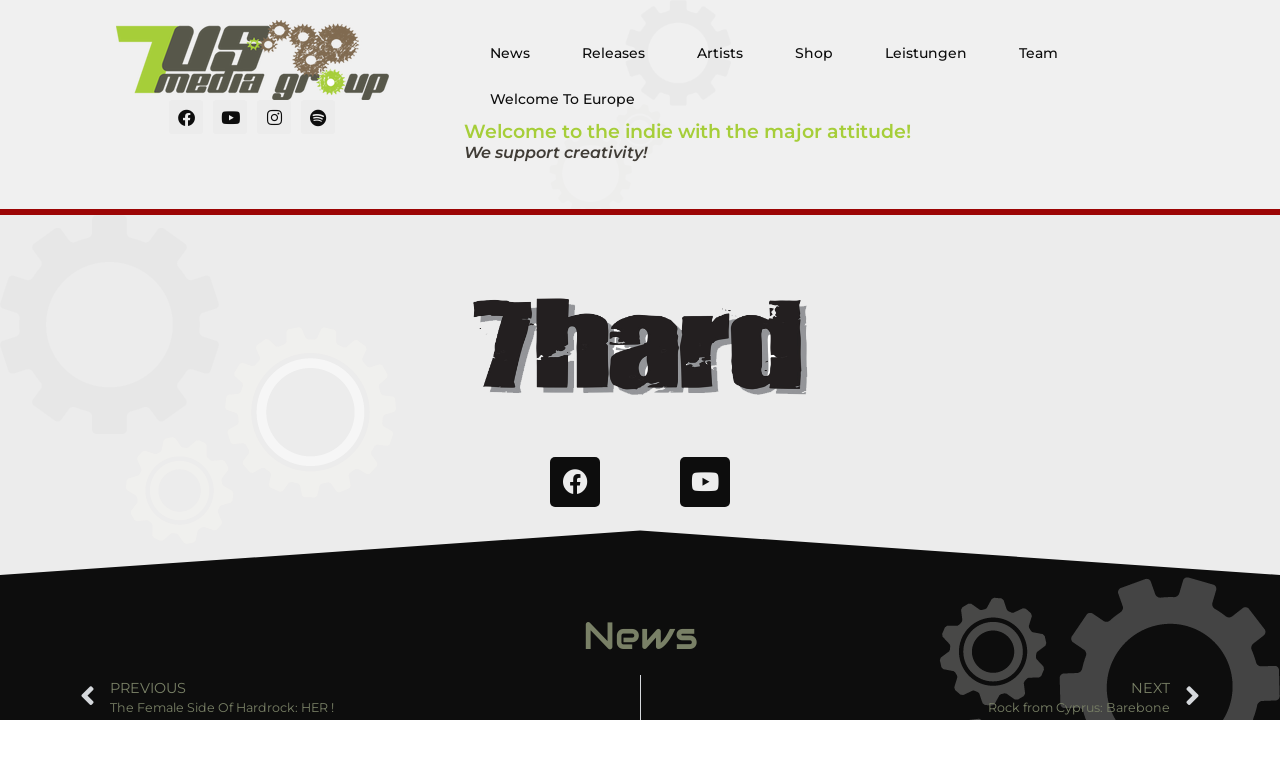

--- FILE ---
content_type: text/html; charset=UTF-8
request_url: https://sevenus.de/7hard-news/willkommen-ninety-four-x/
body_size: 14360
content:
<!doctype html>
<html lang="de" prefix="og: https://ogp.me/ns#">
<head>
	<meta charset="UTF-8">
	<meta name="viewport" content="width=device-width, initial-scale=1">
	<link rel="profile" href="https://gmpg.org/xfn/11">
	<script id="cookieyes" type="text/javascript" src="https://cdn-cookieyes.com/client_data/c96a4cb5b8ef1d3f48424776/script.js"></script>
<!-- Open Graph Meta Tags generated by Blog2Social 873 - https://www.blog2social.com -->
<meta property="og:title" content="Rock made in Essen: NinetyFour X!"/>
<meta property="og:description" content="&quot;Changes&quot; und &quot;Empty Sky&quot;, ihre Vorab-Singles, schafften es in die Amazon-Charts. Am 24.4. erscheint das Album von Essens jüngster Rock-Hoffung:&nbsp; „Empty"/>
<meta property="og:url" content="/7hard-news/willkommen-ninety-four-x/"/>
<meta property="og:image:alt" content="94X Foto Ubahn klein"/>
<meta property="og:image" content="https://sevenus.de/wp-content/uploads/2019/11/94X_Foto_Ubahn_klein.jpg"/>
<meta property="og:image:width" content="600" />
<meta property="og:image:height" content="400" />
<meta property="og:type" content="article"/>
<meta property="og:article:published_time" content="2019-11-27 08:29:02"/>
<meta property="og:article:modified_time" content="2021-04-30 12:03:52"/>
<!-- Open Graph Meta Tags generated by Blog2Social 873 - https://www.blog2social.com -->

<!-- Twitter Card generated by Blog2Social 873 - https://www.blog2social.com -->
<meta name="twitter:card" content="summary">
<meta name="twitter:title" content="Rock made in Essen: NinetyFour X!"/>
<meta name="twitter:description" content="&quot;Changes&quot; und &quot;Empty Sky&quot;, ihre Vorab-Singles, schafften es in die Amazon-Charts. Am 24.4. erscheint das Album von Essens jüngster Rock-Hoffung:&nbsp; „Empty"/>
<meta name="twitter:image" content="https://sevenus.de/wp-content/uploads/2019/11/94X_Foto_Ubahn_klein.jpg"/>
<meta name="twitter:image:alt" content="94X Foto Ubahn klein"/>
<!-- Twitter Card generated by Blog2Social 873 - https://www.blog2social.com -->
<meta name="author" content="7Us Team"/>

<!-- Suchmaschinen-Optimierung durch Rank Math PRO - https://rankmath.com/ -->
<title>Rock made in Essen: NinetyFour X! - 7Us Media Group</title>
<meta name="description" content="&quot;Changes&quot; und &quot;Empty Sky&quot;, ihre Vorab-Singles, schafften es in die Amazon-Charts. Am 24.4. erscheint das Album von Essens jüngster Rock-Hoffung:&nbsp; „Empty"/>
<meta name="robots" content="follow, index, max-snippet:-1, max-video-preview:-1, max-image-preview:large"/>
<link rel="canonical" href="https://sevenus.de/7hard-news/willkommen-ninety-four-x/" />
<meta property="og:locale" content="de_DE" />
<meta property="og:type" content="article" />
<meta property="og:title" content="Rock made in Essen: NinetyFour X! - 7Us Media Group" />
<meta property="og:description" content="&quot;Changes&quot; und &quot;Empty Sky&quot;, ihre Vorab-Singles, schafften es in die Amazon-Charts. Am 24.4. erscheint das Album von Essens jüngster Rock-Hoffung:&nbsp; „Empty" />
<meta property="og:url" content="https://sevenus.de/7hard-news/willkommen-ninety-four-x/" />
<meta property="og:site_name" content="7Us Media Group" />
<meta property="article:publisher" content="https://www.facebook.com/7usmediagroup" />
<meta property="article:section" content="7Hard News" />
<meta property="og:updated_time" content="2021-04-30T12:03:52+02:00" />
<meta property="og:image" content="https://sevenus.de/wp-content/uploads/2019/11/94X_Foto_Ubahn_klein.jpg" />
<meta property="og:image:secure_url" content="https://sevenus.de/wp-content/uploads/2019/11/94X_Foto_Ubahn_klein.jpg" />
<meta property="og:image:width" content="600" />
<meta property="og:image:height" content="400" />
<meta property="og:image:alt" content="94X Foto Ubahn klein" />
<meta property="og:image:type" content="image/jpeg" />
<meta property="article:published_time" content="2019-11-27T08:29:02+01:00" />
<meta property="article:modified_time" content="2021-04-30T12:03:52+02:00" />
<meta name="twitter:card" content="summary_large_image" />
<meta name="twitter:title" content="Rock made in Essen: NinetyFour X! - 7Us Media Group" />
<meta name="twitter:description" content="&quot;Changes&quot; und &quot;Empty Sky&quot;, ihre Vorab-Singles, schafften es in die Amazon-Charts. Am 24.4. erscheint das Album von Essens jüngster Rock-Hoffung:&nbsp; „Empty" />
<meta name="twitter:image" content="https://sevenus.de/wp-content/uploads/2019/11/94X_Foto_Ubahn_klein.jpg" />
<meta name="twitter:label1" content="Verfasst von" />
<meta name="twitter:data1" content="7Us Team" />
<meta name="twitter:label2" content="Lesedauer" />
<meta name="twitter:data2" content="Weniger als eine Minute" />
<script type="application/ld+json" class="rank-math-schema">{"@context":"https://schema.org","@graph":[{"@type":"Place","@id":"https://sevenus.de/#place","address":{"@type":"PostalAddress","streetAddress":"Alfred-K\u00e4rcher-Stra\u00dfe 10","addressLocality":"Winnenden","postalCode":"71364","addressCountry":"Deutschland"}},{"@type":["MusicGroup","Organization"],"@id":"https://sevenus.de/#organization","name":"7Us Media Group","url":"https://sevenus.de","sameAs":["https://www.facebook.com/7usmediagroup"],"address":{"@type":"PostalAddress","streetAddress":"Alfred-K\u00e4rcher-Stra\u00dfe 10","addressLocality":"Winnenden","postalCode":"71364","addressCountry":"Deutschland"},"logo":{"@type":"ImageObject","@id":"https://sevenus.de/#logo","url":"https://sevenus.de/wp-content/uploads/2021/03/7us_logo.png","contentUrl":"https://sevenus.de/wp-content/uploads/2021/03/7us_logo.png","caption":"7Us Media Group","inLanguage":"de","width":"273","height":"80"},"contactPoint":[{"@type":"ContactPoint","telephone":"+49 71 95 \u2013 9 078 078","contactType":"customer support"}],"location":{"@id":"https://sevenus.de/#place"}},{"@type":"WebSite","@id":"https://sevenus.de/#website","url":"https://sevenus.de","name":"7Us Media Group","publisher":{"@id":"https://sevenus.de/#organization"},"inLanguage":"de"},{"@type":"ImageObject","@id":"https://sevenus.de/wp-content/uploads/2019/11/94X_Foto_Ubahn_klein.jpg","url":"https://sevenus.de/wp-content/uploads/2019/11/94X_Foto_Ubahn_klein.jpg","width":"600","height":"400","caption":"94X Foto Ubahn klein","inLanguage":"de"},{"@type":"WebPage","@id":"https://sevenus.de/7hard-news/willkommen-ninety-four-x/#webpage","url":"https://sevenus.de/7hard-news/willkommen-ninety-four-x/","name":"Rock made in Essen: NinetyFour X! - 7Us Media Group","datePublished":"2019-11-27T08:29:02+01:00","dateModified":"2021-04-30T12:03:52+02:00","isPartOf":{"@id":"https://sevenus.de/#website"},"primaryImageOfPage":{"@id":"https://sevenus.de/wp-content/uploads/2019/11/94X_Foto_Ubahn_klein.jpg"},"inLanguage":"de"},{"@type":"Person","@id":"https://sevenus.de/author/https-sevenus-de/","name":"7Us Team","description":"7us media group: Promotion - Vertrieb - Label - alles was Du im Musik-Business brauchst, alles aus einer Hand.","url":"https://sevenus.de/author/https-sevenus-de/","image":{"@type":"ImageObject","@id":"https://secure.gravatar.com/avatar/2b07fc2df13a49944fde5eadc1e8b01b4aa6272ed18dc67509e7c0cfd8904f35?s=96&amp;d=mm&amp;r=g","url":"https://secure.gravatar.com/avatar/2b07fc2df13a49944fde5eadc1e8b01b4aa6272ed18dc67509e7c0cfd8904f35?s=96&amp;d=mm&amp;r=g","caption":"7Us Team","inLanguage":"de"},"worksFor":{"@id":"https://sevenus.de/#organization"}},{"@type":"NewsArticle","headline":"Rock made in Essen: NinetyFour X! - 7Us Media Group","datePublished":"2019-11-27T08:29:02+01:00","dateModified":"2021-04-30T12:03:52+02:00","articleSection":"7Hard News","author":{"@id":"https://sevenus.de/author/https-sevenus-de/","name":"7Us Team"},"publisher":{"@id":"https://sevenus.de/#organization"},"description":"&quot;Changes&quot; und &quot;Empty Sky&quot;, ihre Vorab-Singles, schafften es in die Amazon-Charts. Am 24.4. erscheint das Album von Essens j\u00fcngster Rock-Hoffung:&nbsp; \u201eEmpty","name":"Rock made in Essen: NinetyFour X! - 7Us Media Group","@id":"https://sevenus.de/7hard-news/willkommen-ninety-four-x/#richSnippet","isPartOf":{"@id":"https://sevenus.de/7hard-news/willkommen-ninety-four-x/#webpage"},"image":{"@id":"https://sevenus.de/wp-content/uploads/2019/11/94X_Foto_Ubahn_klein.jpg"},"inLanguage":"de","mainEntityOfPage":{"@id":"https://sevenus.de/7hard-news/willkommen-ninety-four-x/#webpage"}}]}</script>
<!-- /Rank Math WordPress SEO Plugin -->

<link rel="alternate" type="application/rss+xml" title="7Us Media Group &raquo; Feed" href="https://sevenus.de/feed/" />
<link rel="alternate" type="application/rss+xml" title="7Us Media Group &raquo; Kommentar-Feed" href="https://sevenus.de/comments/feed/" />
<link rel="alternate" type="application/rss+xml" title="7Us Media Group &raquo; Kommentar-Feed zu Rock made in Essen: NinetyFour X!" href="https://sevenus.de/7hard-news/willkommen-ninety-four-x/feed/" />
<link rel="alternate" title="oEmbed (JSON)" type="application/json+oembed" href="https://sevenus.de/wp-json/oembed/1.0/embed?url=https%3A%2F%2Fsevenus.de%2F7hard-news%2Fwillkommen-ninety-four-x%2F" />
<link rel="alternate" title="oEmbed (XML)" type="text/xml+oembed" href="https://sevenus.de/wp-json/oembed/1.0/embed?url=https%3A%2F%2Fsevenus.de%2F7hard-news%2Fwillkommen-ninety-four-x%2F&#038;format=xml" />
<style id='wp-img-auto-sizes-contain-inline-css'>
img:is([sizes=auto i],[sizes^="auto," i]){contain-intrinsic-size:3000px 1500px}
/*# sourceURL=wp-img-auto-sizes-contain-inline-css */
</style>
<link rel='stylesheet' id='bdt-uikit-css' href='https://sevenus.de/wp-content/plugins/bdthemes-element-pack/assets/css/bdt-uikit.css?ver=3.15.1' media='all' />
<link rel='stylesheet' id='ep-helper-css' href='https://sevenus.de/wp-content/plugins/bdthemes-element-pack/assets/css/ep-helper.css?ver=6.14.1' media='all' />
<link rel='stylesheet' id='premium-addons-css' href='https://sevenus.de/wp-content/plugins/premium-addons-for-elementor/assets/frontend/min-css/premium-addons.min.css?ver=4.11.65' media='all' />
<style id='wp-emoji-styles-inline-css'>

	img.wp-smiley, img.emoji {
		display: inline !important;
		border: none !important;
		box-shadow: none !important;
		height: 1em !important;
		width: 1em !important;
		margin: 0 0.07em !important;
		vertical-align: -0.1em !important;
		background: none !important;
		padding: 0 !important;
	}
/*# sourceURL=wp-emoji-styles-inline-css */
</style>
<link rel='stylesheet' id='wp-block-library-css' href='https://sevenus.de/wp-includes/css/dist/block-library/style.min.css?ver=6.9' media='all' />
<style id='global-styles-inline-css'>
:root{--wp--preset--aspect-ratio--square: 1;--wp--preset--aspect-ratio--4-3: 4/3;--wp--preset--aspect-ratio--3-4: 3/4;--wp--preset--aspect-ratio--3-2: 3/2;--wp--preset--aspect-ratio--2-3: 2/3;--wp--preset--aspect-ratio--16-9: 16/9;--wp--preset--aspect-ratio--9-16: 9/16;--wp--preset--color--black: #000000;--wp--preset--color--cyan-bluish-gray: #abb8c3;--wp--preset--color--white: #ffffff;--wp--preset--color--pale-pink: #f78da7;--wp--preset--color--vivid-red: #cf2e2e;--wp--preset--color--luminous-vivid-orange: #ff6900;--wp--preset--color--luminous-vivid-amber: #fcb900;--wp--preset--color--light-green-cyan: #7bdcb5;--wp--preset--color--vivid-green-cyan: #00d084;--wp--preset--color--pale-cyan-blue: #8ed1fc;--wp--preset--color--vivid-cyan-blue: #0693e3;--wp--preset--color--vivid-purple: #9b51e0;--wp--preset--gradient--vivid-cyan-blue-to-vivid-purple: linear-gradient(135deg,rgb(6,147,227) 0%,rgb(155,81,224) 100%);--wp--preset--gradient--light-green-cyan-to-vivid-green-cyan: linear-gradient(135deg,rgb(122,220,180) 0%,rgb(0,208,130) 100%);--wp--preset--gradient--luminous-vivid-amber-to-luminous-vivid-orange: linear-gradient(135deg,rgb(252,185,0) 0%,rgb(255,105,0) 100%);--wp--preset--gradient--luminous-vivid-orange-to-vivid-red: linear-gradient(135deg,rgb(255,105,0) 0%,rgb(207,46,46) 100%);--wp--preset--gradient--very-light-gray-to-cyan-bluish-gray: linear-gradient(135deg,rgb(238,238,238) 0%,rgb(169,184,195) 100%);--wp--preset--gradient--cool-to-warm-spectrum: linear-gradient(135deg,rgb(74,234,220) 0%,rgb(151,120,209) 20%,rgb(207,42,186) 40%,rgb(238,44,130) 60%,rgb(251,105,98) 80%,rgb(254,248,76) 100%);--wp--preset--gradient--blush-light-purple: linear-gradient(135deg,rgb(255,206,236) 0%,rgb(152,150,240) 100%);--wp--preset--gradient--blush-bordeaux: linear-gradient(135deg,rgb(254,205,165) 0%,rgb(254,45,45) 50%,rgb(107,0,62) 100%);--wp--preset--gradient--luminous-dusk: linear-gradient(135deg,rgb(255,203,112) 0%,rgb(199,81,192) 50%,rgb(65,88,208) 100%);--wp--preset--gradient--pale-ocean: linear-gradient(135deg,rgb(255,245,203) 0%,rgb(182,227,212) 50%,rgb(51,167,181) 100%);--wp--preset--gradient--electric-grass: linear-gradient(135deg,rgb(202,248,128) 0%,rgb(113,206,126) 100%);--wp--preset--gradient--midnight: linear-gradient(135deg,rgb(2,3,129) 0%,rgb(40,116,252) 100%);--wp--preset--font-size--small: 13px;--wp--preset--font-size--medium: 20px;--wp--preset--font-size--large: 36px;--wp--preset--font-size--x-large: 42px;--wp--preset--spacing--20: 0.44rem;--wp--preset--spacing--30: 0.67rem;--wp--preset--spacing--40: 1rem;--wp--preset--spacing--50: 1.5rem;--wp--preset--spacing--60: 2.25rem;--wp--preset--spacing--70: 3.38rem;--wp--preset--spacing--80: 5.06rem;--wp--preset--shadow--natural: 6px 6px 9px rgba(0, 0, 0, 0.2);--wp--preset--shadow--deep: 12px 12px 50px rgba(0, 0, 0, 0.4);--wp--preset--shadow--sharp: 6px 6px 0px rgba(0, 0, 0, 0.2);--wp--preset--shadow--outlined: 6px 6px 0px -3px rgb(255, 255, 255), 6px 6px rgb(0, 0, 0);--wp--preset--shadow--crisp: 6px 6px 0px rgb(0, 0, 0);}:root { --wp--style--global--content-size: 800px;--wp--style--global--wide-size: 1200px; }:where(body) { margin: 0; }.wp-site-blocks > .alignleft { float: left; margin-right: 2em; }.wp-site-blocks > .alignright { float: right; margin-left: 2em; }.wp-site-blocks > .aligncenter { justify-content: center; margin-left: auto; margin-right: auto; }:where(.wp-site-blocks) > * { margin-block-start: 24px; margin-block-end: 0; }:where(.wp-site-blocks) > :first-child { margin-block-start: 0; }:where(.wp-site-blocks) > :last-child { margin-block-end: 0; }:root { --wp--style--block-gap: 24px; }:root :where(.is-layout-flow) > :first-child{margin-block-start: 0;}:root :where(.is-layout-flow) > :last-child{margin-block-end: 0;}:root :where(.is-layout-flow) > *{margin-block-start: 24px;margin-block-end: 0;}:root :where(.is-layout-constrained) > :first-child{margin-block-start: 0;}:root :where(.is-layout-constrained) > :last-child{margin-block-end: 0;}:root :where(.is-layout-constrained) > *{margin-block-start: 24px;margin-block-end: 0;}:root :where(.is-layout-flex){gap: 24px;}:root :where(.is-layout-grid){gap: 24px;}.is-layout-flow > .alignleft{float: left;margin-inline-start: 0;margin-inline-end: 2em;}.is-layout-flow > .alignright{float: right;margin-inline-start: 2em;margin-inline-end: 0;}.is-layout-flow > .aligncenter{margin-left: auto !important;margin-right: auto !important;}.is-layout-constrained > .alignleft{float: left;margin-inline-start: 0;margin-inline-end: 2em;}.is-layout-constrained > .alignright{float: right;margin-inline-start: 2em;margin-inline-end: 0;}.is-layout-constrained > .aligncenter{margin-left: auto !important;margin-right: auto !important;}.is-layout-constrained > :where(:not(.alignleft):not(.alignright):not(.alignfull)){max-width: var(--wp--style--global--content-size);margin-left: auto !important;margin-right: auto !important;}.is-layout-constrained > .alignwide{max-width: var(--wp--style--global--wide-size);}body .is-layout-flex{display: flex;}.is-layout-flex{flex-wrap: wrap;align-items: center;}.is-layout-flex > :is(*, div){margin: 0;}body .is-layout-grid{display: grid;}.is-layout-grid > :is(*, div){margin: 0;}body{padding-top: 0px;padding-right: 0px;padding-bottom: 0px;padding-left: 0px;}a:where(:not(.wp-element-button)){text-decoration: underline;}:root :where(.wp-element-button, .wp-block-button__link){background-color: #32373c;border-width: 0;color: #fff;font-family: inherit;font-size: inherit;font-style: inherit;font-weight: inherit;letter-spacing: inherit;line-height: inherit;padding-top: calc(0.667em + 2px);padding-right: calc(1.333em + 2px);padding-bottom: calc(0.667em + 2px);padding-left: calc(1.333em + 2px);text-decoration: none;text-transform: inherit;}.has-black-color{color: var(--wp--preset--color--black) !important;}.has-cyan-bluish-gray-color{color: var(--wp--preset--color--cyan-bluish-gray) !important;}.has-white-color{color: var(--wp--preset--color--white) !important;}.has-pale-pink-color{color: var(--wp--preset--color--pale-pink) !important;}.has-vivid-red-color{color: var(--wp--preset--color--vivid-red) !important;}.has-luminous-vivid-orange-color{color: var(--wp--preset--color--luminous-vivid-orange) !important;}.has-luminous-vivid-amber-color{color: var(--wp--preset--color--luminous-vivid-amber) !important;}.has-light-green-cyan-color{color: var(--wp--preset--color--light-green-cyan) !important;}.has-vivid-green-cyan-color{color: var(--wp--preset--color--vivid-green-cyan) !important;}.has-pale-cyan-blue-color{color: var(--wp--preset--color--pale-cyan-blue) !important;}.has-vivid-cyan-blue-color{color: var(--wp--preset--color--vivid-cyan-blue) !important;}.has-vivid-purple-color{color: var(--wp--preset--color--vivid-purple) !important;}.has-black-background-color{background-color: var(--wp--preset--color--black) !important;}.has-cyan-bluish-gray-background-color{background-color: var(--wp--preset--color--cyan-bluish-gray) !important;}.has-white-background-color{background-color: var(--wp--preset--color--white) !important;}.has-pale-pink-background-color{background-color: var(--wp--preset--color--pale-pink) !important;}.has-vivid-red-background-color{background-color: var(--wp--preset--color--vivid-red) !important;}.has-luminous-vivid-orange-background-color{background-color: var(--wp--preset--color--luminous-vivid-orange) !important;}.has-luminous-vivid-amber-background-color{background-color: var(--wp--preset--color--luminous-vivid-amber) !important;}.has-light-green-cyan-background-color{background-color: var(--wp--preset--color--light-green-cyan) !important;}.has-vivid-green-cyan-background-color{background-color: var(--wp--preset--color--vivid-green-cyan) !important;}.has-pale-cyan-blue-background-color{background-color: var(--wp--preset--color--pale-cyan-blue) !important;}.has-vivid-cyan-blue-background-color{background-color: var(--wp--preset--color--vivid-cyan-blue) !important;}.has-vivid-purple-background-color{background-color: var(--wp--preset--color--vivid-purple) !important;}.has-black-border-color{border-color: var(--wp--preset--color--black) !important;}.has-cyan-bluish-gray-border-color{border-color: var(--wp--preset--color--cyan-bluish-gray) !important;}.has-white-border-color{border-color: var(--wp--preset--color--white) !important;}.has-pale-pink-border-color{border-color: var(--wp--preset--color--pale-pink) !important;}.has-vivid-red-border-color{border-color: var(--wp--preset--color--vivid-red) !important;}.has-luminous-vivid-orange-border-color{border-color: var(--wp--preset--color--luminous-vivid-orange) !important;}.has-luminous-vivid-amber-border-color{border-color: var(--wp--preset--color--luminous-vivid-amber) !important;}.has-light-green-cyan-border-color{border-color: var(--wp--preset--color--light-green-cyan) !important;}.has-vivid-green-cyan-border-color{border-color: var(--wp--preset--color--vivid-green-cyan) !important;}.has-pale-cyan-blue-border-color{border-color: var(--wp--preset--color--pale-cyan-blue) !important;}.has-vivid-cyan-blue-border-color{border-color: var(--wp--preset--color--vivid-cyan-blue) !important;}.has-vivid-purple-border-color{border-color: var(--wp--preset--color--vivid-purple) !important;}.has-vivid-cyan-blue-to-vivid-purple-gradient-background{background: var(--wp--preset--gradient--vivid-cyan-blue-to-vivid-purple) !important;}.has-light-green-cyan-to-vivid-green-cyan-gradient-background{background: var(--wp--preset--gradient--light-green-cyan-to-vivid-green-cyan) !important;}.has-luminous-vivid-amber-to-luminous-vivid-orange-gradient-background{background: var(--wp--preset--gradient--luminous-vivid-amber-to-luminous-vivid-orange) !important;}.has-luminous-vivid-orange-to-vivid-red-gradient-background{background: var(--wp--preset--gradient--luminous-vivid-orange-to-vivid-red) !important;}.has-very-light-gray-to-cyan-bluish-gray-gradient-background{background: var(--wp--preset--gradient--very-light-gray-to-cyan-bluish-gray) !important;}.has-cool-to-warm-spectrum-gradient-background{background: var(--wp--preset--gradient--cool-to-warm-spectrum) !important;}.has-blush-light-purple-gradient-background{background: var(--wp--preset--gradient--blush-light-purple) !important;}.has-blush-bordeaux-gradient-background{background: var(--wp--preset--gradient--blush-bordeaux) !important;}.has-luminous-dusk-gradient-background{background: var(--wp--preset--gradient--luminous-dusk) !important;}.has-pale-ocean-gradient-background{background: var(--wp--preset--gradient--pale-ocean) !important;}.has-electric-grass-gradient-background{background: var(--wp--preset--gradient--electric-grass) !important;}.has-midnight-gradient-background{background: var(--wp--preset--gradient--midnight) !important;}.has-small-font-size{font-size: var(--wp--preset--font-size--small) !important;}.has-medium-font-size{font-size: var(--wp--preset--font-size--medium) !important;}.has-large-font-size{font-size: var(--wp--preset--font-size--large) !important;}.has-x-large-font-size{font-size: var(--wp--preset--font-size--x-large) !important;}
/*# sourceURL=global-styles-inline-css */
</style>

<link rel='stylesheet' id='hello-elementor-css' href='https://sevenus.de/wp-content/themes/hello-elementor/style.min.css?ver=3.3.0' media='all' />
<link rel='stylesheet' id='hello-elementor-theme-style-css' href='https://sevenus.de/wp-content/themes/hello-elementor/theme.min.css?ver=3.3.0' media='all' />
<link rel='stylesheet' id='hello-elementor-header-footer-css' href='https://sevenus.de/wp-content/themes/hello-elementor/header-footer.min.css?ver=3.3.0' media='all' />
<link rel='stylesheet' id='elementor-frontend-css' href='https://sevenus.de/wp-content/plugins/elementor/assets/css/frontend.min.css?ver=3.27.1' media='all' />
<link rel='stylesheet' id='widget-image-css' href='https://sevenus.de/wp-content/plugins/elementor/assets/css/widget-image.min.css?ver=3.27.1' media='all' />
<link rel='stylesheet' id='widget-social-icons-css' href='https://sevenus.de/wp-content/plugins/elementor/assets/css/widget-social-icons.min.css?ver=3.27.1' media='all' />
<link rel='stylesheet' id='e-apple-webkit-css' href='https://sevenus.de/wp-content/plugins/elementor/assets/css/conditionals/apple-webkit.min.css?ver=3.27.1' media='all' />
<link rel='stylesheet' id='widget-nav-menu-css' href='https://sevenus.de/wp-content/plugins/elementor-pro/assets/css/widget-nav-menu.min.css?ver=3.27.0' media='all' />
<link rel='stylesheet' id='widget-heading-css' href='https://sevenus.de/wp-content/plugins/elementor/assets/css/widget-heading.min.css?ver=3.27.1' media='all' />
<link rel='stylesheet' id='widget-text-editor-css' href='https://sevenus.de/wp-content/plugins/elementor/assets/css/widget-text-editor.min.css?ver=3.27.1' media='all' />
<link rel='stylesheet' id='widget-icon-list-css' href='https://sevenus.de/wp-content/plugins/elementor/assets/css/widget-icon-list.min.css?ver=3.27.1' media='all' />
<link rel='stylesheet' id='widget-search-form-css' href='https://sevenus.de/wp-content/plugins/elementor-pro/assets/css/widget-search-form.min.css?ver=3.27.0' media='all' />
<link rel='stylesheet' id='elementor-icons-shared-0-css' href='https://sevenus.de/wp-content/plugins/elementor/assets/lib/font-awesome/css/fontawesome.min.css?ver=5.15.3' media='all' />
<link rel='stylesheet' id='elementor-icons-fa-solid-css' href='https://sevenus.de/wp-content/plugins/elementor/assets/lib/font-awesome/css/solid.min.css?ver=5.15.3' media='all' />
<link rel='stylesheet' id='e-motion-fx-css' href='https://sevenus.de/wp-content/plugins/elementor-pro/assets/css/modules/motion-fx.min.css?ver=3.27.0' media='all' />
<link rel='stylesheet' id='e-animation-grow-css' href='https://sevenus.de/wp-content/plugins/elementor/assets/lib/animations/styles/e-animation-grow.min.css?ver=3.27.1' media='all' />
<link rel='stylesheet' id='e-shapes-css' href='https://sevenus.de/wp-content/plugins/elementor/assets/css/conditionals/shapes.min.css?ver=3.27.1' media='all' />
<link rel='stylesheet' id='widget-post-navigation-css' href='https://sevenus.de/wp-content/plugins/elementor-pro/assets/css/widget-post-navigation.min.css?ver=3.27.0' media='all' />
<link rel='stylesheet' id='e-animation-grow-rotate-css' href='https://sevenus.de/wp-content/plugins/elementor/assets/lib/animations/styles/e-animation-grow-rotate.min.css?ver=3.27.1' media='all' />
<link rel='stylesheet' id='widget-icon-box-css' href='https://sevenus.de/wp-content/plugins/elementor/assets/css/widget-icon-box.min.css?ver=3.27.1' media='all' />
<link rel='stylesheet' id='e-animation-fadeInRight-css' href='https://sevenus.de/wp-content/plugins/elementor/assets/lib/animations/styles/fadeInRight.min.css?ver=3.27.1' media='all' />
<link rel='stylesheet' id='elementor-icons-css' href='https://sevenus.de/wp-content/plugins/elementor/assets/lib/eicons/css/elementor-icons.min.css?ver=5.35.0' media='all' />
<link rel='stylesheet' id='elementor-post-7-css' href='https://sevenus.de/wp-content/uploads/elementor/css/post-7.css?ver=1769841766' media='all' />
<link rel='stylesheet' id='elementor-post-6-css' href='https://sevenus.de/wp-content/uploads/elementor/css/post-6.css?ver=1769841766' media='all' />
<link rel='stylesheet' id='elementor-post-715-css' href='https://sevenus.de/wp-content/uploads/elementor/css/post-715.css?ver=1769841766' media='all' />
<link rel='stylesheet' id='elementor-post-5650-css' href='https://sevenus.de/wp-content/uploads/elementor/css/post-5650.css?ver=1769841815' media='all' />
<link rel='stylesheet' id='hello-elementor-child-style-css' href='https://sevenus.de/wp-content/themes/hello-theme-child-master/style.css?ver=1.0.0' media='all' />
<link rel='stylesheet' id='elementor-icons-fa-brands-css' href='https://sevenus.de/wp-content/plugins/elementor/assets/lib/font-awesome/css/brands.min.css?ver=5.15.3' media='all' />
<link rel='stylesheet' id='elementor-icons-fa-regular-css' href='https://sevenus.de/wp-content/plugins/elementor/assets/lib/font-awesome/css/regular.min.css?ver=5.15.3' media='all' />
<script src="https://sevenus.de/wp-includes/js/jquery/jquery.min.js?ver=3.7.1" id="jquery-core-js"></script>
<script src="https://sevenus.de/wp-includes/js/jquery/jquery-migrate.min.js?ver=3.4.1" id="jquery-migrate-js"></script>
<link rel="https://api.w.org/" href="https://sevenus.de/wp-json/" /><link rel="alternate" title="JSON" type="application/json" href="https://sevenus.de/wp-json/wp/v2/posts/8088" /><link rel="EditURI" type="application/rsd+xml" title="RSD" href="https://sevenus.de/xmlrpc.php?rsd" />
<meta name="generator" content="WordPress 6.9" />
<link rel='shortlink' href='https://sevenus.de/?p=8088' />
<meta name="generator" content="Elementor 3.27.1; features: additional_custom_breakpoints, e_element_cache; settings: css_print_method-external, google_font-enabled, font_display-auto">
			<style>
				.e-con.e-parent:nth-of-type(n+4):not(.e-lazyloaded):not(.e-no-lazyload),
				.e-con.e-parent:nth-of-type(n+4):not(.e-lazyloaded):not(.e-no-lazyload) * {
					background-image: none !important;
				}
				@media screen and (max-height: 1024px) {
					.e-con.e-parent:nth-of-type(n+3):not(.e-lazyloaded):not(.e-no-lazyload),
					.e-con.e-parent:nth-of-type(n+3):not(.e-lazyloaded):not(.e-no-lazyload) * {
						background-image: none !important;
					}
				}
				@media screen and (max-height: 640px) {
					.e-con.e-parent:nth-of-type(n+2):not(.e-lazyloaded):not(.e-no-lazyload),
					.e-con.e-parent:nth-of-type(n+2):not(.e-lazyloaded):not(.e-no-lazyload) * {
						background-image: none !important;
					}
				}
			</style>
			<link rel="icon" href="https://sevenus.de/wp-content/uploads/2021/04/7us-favicon-150x150.png" sizes="32x32" />
<link rel="icon" href="https://sevenus.de/wp-content/uploads/2021/04/7us-favicon-300x300.png" sizes="192x192" />
<link rel="apple-touch-icon" href="https://sevenus.de/wp-content/uploads/2021/04/7us-favicon-300x300.png" />
<meta name="msapplication-TileImage" content="https://sevenus.de/wp-content/uploads/2021/04/7us-favicon-300x300.png" />
		<style id="wp-custom-css">
			/* montserrat-300 - latin */
@font-face {
  font-family: 'Montserrat';
  font-style: normal;
  font-weight: 300;
  src: url('/wp-content/uploads/2022/10/montserrat-v25-latin-300.eot'); /* IE9 Compat Modes */
  src: local(''),
       url('/wp-content/uploads/2022/10/montserrat-v25-latin-300.eot?#iefix') format('embedded-opentype'), /* IE6-IE8 */
       url('/wp-content/uploads/2022/10/montserrat-v25-latin-300.woff2') format('woff2'), /* Super Modern Browsers */
       url('/wp-content/uploads/2022/10/montserrat-v25-latin-300.woff') format('woff'), /* Modern Browsers */
       url('/wp-content/uploads/2022/10/montserrat-v25-latin-300.ttf') format('truetype'), /* Safari, Android, iOS */
       url('/wp-content/uploads/2022/10/montserrat-v25-latin-300.svg#Montserrat') format('svg'); /* Legacy iOS */
}
/* montserrat-regular - latin */
@font-face {
  font-family: 'Montserrat';
  font-style: normal;
  font-weight: 400;
  src: url('/wp-content/uploads/2022/10/montserrat-v25-latin-regular.eot'); /* IE9 Compat Modes */
  src: local(''),
       url('/wp-content/uploads/2022/10/montserrat-v25-latin-regular.eot?#iefix') format('embedded-opentype'), /* IE6-IE8 */
       url('/wp-content/uploads/2022/10/montserrat-v25-latin-regular.woff2') format('woff2'), /* Super Modern Browsers */
       url('/wp-content/uploads/2022/10/montserrat-v25-latin-regular.woff') format('woff'), /* Modern Browsers */
       url('/wp-content/uploads/2022/10/montserrat-v25-latin-regular.ttf') format('truetype'), /* Safari, Android, iOS */
       url('/wp-content/uploads/2022/10/montserrat-v25-latin-regular.svg#Montserrat') format('svg'); /* Legacy iOS */
}
/* montserrat-500 - latin */
@font-face {
  font-family: 'Montserrat';
  font-style: normal;
  font-weight: 500;
  src: url('/wp-content/uploads/2022/10/montserrat-v25-latin-500.eot'); /* IE9 Compat Modes */
  src: local(''),
       url('/wp-content/uploads/2022/10/montserrat-v25-latin-500.eot?#iefix') format('embedded-opentype'), /* IE6-IE8 */
       url('/wp-content/uploads/2022/10/montserrat-v25-latin-500.woff2') format('woff2'), /* Super Modern Browsers */
       url('/wp-content/uploads/2022/10/montserrat-v25-latin-500.woff') format('woff'), /* Modern Browsers */
       url('/wp-content/uploads/2022/10/montserrat-v25-latin-500.ttf') format('truetype'), /* Safari, Android, iOS */
       url('/wp-content/uploads/2022/10/montserrat-v25-latin-500.svg#Montserrat') format('svg'); /* Legacy iOS */
}
/* montserrat-600 - latin */
@font-face {
  font-family: 'Montserrat';
  font-style: normal;
  font-weight: 600;
  src: url('/wp-content/uploads/2022/10/montserrat-v25-latin-600.eot'); /* IE9 Compat Modes */
  src: local(''),
       url('/wp-content/uploads/2022/10/montserrat-v25-latin-600.eot?#iefix') format('embedded-opentype'), /* IE6-IE8 */
       url('/wp-content/uploads/2022/10/montserrat-v25-latin-600.woff2') format('woff2'), /* Super Modern Browsers */
       url('/wp-content/uploads/2022/10/montserrat-v25-latin-600.woff') format('woff'), /* Modern Browsers */
       url('/wp-content/uploads/2022/10/montserrat-v25-latin-600.ttf') format('truetype'), /* Safari, Android, iOS */
       url('/wp-content/uploads/2022/10/montserrat-v25-latin-600.svg#Montserrat') format('svg'); /* Legacy iOS */
}
/* montserrat-700 - latin */
@font-face {
  font-family: 'Montserrat';
  font-style: normal;
  font-weight: 700;
  src: url('/wp-content/uploads/2022/10/montserrat-v25-latin-700.eot'); /* IE9 Compat Modes */
  src: local(''),
       url('/wp-content/uploads/2022/10/montserrat-v25-latin-700.eot?#iefix') format('embedded-opentype'), /* IE6-IE8 */
       url('/wp-content/uploads/2022/10/montserrat-v25-latin-700.woff2') format('woff2'), /* Super Modern Browsers */
       url('/wp-content/uploads/2022/10/montserrat-v25-latin-700.woff') format('woff'), /* Modern Browsers */
       url('/wp-content/uploads/2022/10/montserrat-v25-latin-700.ttf') format('truetype'), /* Safari, Android, iOS */
       url('/wp-content/uploads/2022/10/montserrat-v25-latin-700.svg#Montserrat') format('svg'); /* Legacy iOS */
}
/* montserrat-600italic - latin */
@font-face {
  font-family: 'Montserrat';
  font-style: italic;
  font-weight: 600;
  src: url('/wp-content/uploads/2022/10/montserrat-v25-latin-600italic.eot'); /* IE9 Compat Modes */
  src: local(''),
       url('/wp-content/uploads/2022/10/montserrat-v25-latin-600italic.eot?#iefix') format('embedded-opentype'), /* IE6-IE8 */
       url('/wp-content/uploads/2022/10/montserrat-v25-latin-600italic.woff2') format('woff2'), /* Super Modern Browsers */
       url('/wp-content/uploads/2022/10/montserrat-v25-latin-600italic.woff') format('woff'), /* Modern Browsers */
       url('/wp-content/uploads/2022/10/montserrat-v25-latin-600italic.ttf') format('truetype'), /* Safari, Android, iOS */
       url('/wp-content/uploads/2022/10/montserrat-v25-latin-600italic.svg#Montserrat') format('svg'); /* Legacy iOS */
}
/* audiowide-regular - latin */
@font-face {
  font-family: 'Audiowide';
  font-style: normal;
  font-weight: 400;
  src: url('/wp-content/uploads/2022/10/audiowide-v16-latin-regular.eot'); /* IE9 Compat Modes */
  src: local(''),
       url('/wp-content/uploads/2022/10/audiowide-v16-latin-regular.eot?#iefix') format('embedded-opentype'), /* IE6-IE8 */
       url('/wp-content/uploads/2022/10/audiowide-v16-latin-regular.woff2') format('woff2'), /* Super Modern Browsers */
       url('/wp-content/uploads/2022/10/audiowide-v16-latin-regular.woff') format('woff'), /* Modern Browsers */
       url('/wp-content/uploads/2022/10/audiowide-v16-latin-regular.ttf') format('truetype'), /* Safari, Android, iOS */
       url('/wp-content/uploads/2022/10/audiowide-v16-latin-regular.svg#Audiowide') format('svg'); /* Legacy iOS */
}
/* viga-regular - latin */
@font-face {
  font-family: 'Viga';
  font-style: normal;
  font-weight: 400;
  src: url('/wp-content/uploads/2022/10/viga-v14-latin-regular.eot'); /* IE9 Compat Modes */
  src: local(''),
       url('/wp-content/uploads/2022/10/viga-v14-latin-regular.eot?#iefix') format('embedded-opentype'), /* IE6-IE8 */
       url('/wp-content/uploads/2022/10/viga-v14-latin-regular.woff2') format('woff2'), /* Super Modern Browsers */
       url('/wp-content/uploads/2022/10/viga-v14-latin-regular.woff') format('woff'), /* Modern Browsers */
       url('/wp-content/uploads/2022/10/viga-v14-latin-regular.ttf') format('truetype'), /* Safari, Android, iOS */
       url('/wp-content/uploads/2022/10/viga-v14-latin-regular.svg#Viga') format('svg'); /* Legacy iOS */
}		</style>
		</head>
<body class="wp-singular post-template-default single single-post postid-8088 single-format-standard wp-custom-logo wp-embed-responsive wp-theme-hello-elementor wp-child-theme-hello-theme-child-master theme-default elementor-default elementor-kit-7 elementor-page-5650">


<a class="skip-link screen-reader-text" href="#content">Zum Inhalt wechseln</a>

		<div data-elementor-type="header" data-elementor-id="6" class="elementor elementor-6 elementor-location-header" data-elementor-post-type="elementor_library">
			<div class="elementor-element elementor-element-7e24720 elementor-hidden-tablet elementor-hidden-desktop e-flex e-con-boxed e-con e-parent" data-id="7e24720" data-element_type="container">
					<div class="e-con-inner">
		<div class="elementor-element elementor-element-19dcbd7 e-con-full e-flex e-con e-child" data-id="19dcbd7" data-element_type="container">
				<div class="elementor-element elementor-element-ae9ce39 elementor-widget elementor-widget-image" data-id="ae9ce39" data-element_type="widget" data-widget_type="image.default">
				<div class="elementor-widget-container">
																<a href="https://sevenus.de/7hard/">
							<img width="180" height="125" src="https://sevenus.de/wp-content/uploads/2021/03/7hard-mobile.png" class="attachment-large size-large wp-image-1532" alt="" />								</a>
															</div>
				</div>
				</div>
		<div class="elementor-element elementor-element-250cc92 e-con-full e-flex e-con e-child" data-id="250cc92" data-element_type="container">
				<div class="elementor-element elementor-element-ec0d38c elementor-widget elementor-widget-image" data-id="ec0d38c" data-element_type="widget" data-widget_type="image.default">
				<div class="elementor-widget-container">
																<a href="https://sevenus.de/7usmusic/">
							<img width="180" height="125" src="https://sevenus.de/wp-content/uploads/2021/03/7us-mobile.png" class="attachment-large size-large wp-image-1535" alt="" />								</a>
															</div>
				</div>
				</div>
		<div class="elementor-element elementor-element-1c0c3da e-con-full e-flex e-con e-child" data-id="1c0c3da" data-element_type="container">
				<div class="elementor-element elementor-element-6951dd3 elementor-widget elementor-widget-image" data-id="6951dd3" data-element_type="widget" data-widget_type="image.default">
				<div class="elementor-widget-container">
																<a href="https://sevenus.de/herz7/">
							<img loading="lazy" width="180" height="125" src="https://sevenus.de/wp-content/uploads/2021/03/7herz-mobile.png" class="attachment-large size-large wp-image-1533" alt="" />								</a>
															</div>
				</div>
				</div>
		<div class="elementor-element elementor-element-653e222 e-con-full e-flex e-con e-child" data-id="653e222" data-element_type="container">
				<div class="elementor-element elementor-element-04c16a1 elementor-widget elementor-widget-image" data-id="04c16a1" data-element_type="widget" data-widget_type="image.default">
				<div class="elementor-widget-container">
																<a href="https://sevenus.de/d7/">
							<img loading="lazy" width="180" height="125" src="https://sevenus.de/wp-content/uploads/2021/03/d7-mobile.png" class="attachment-large size-large wp-image-1536" alt="" />								</a>
															</div>
				</div>
				</div>
		<div class="elementor-element elementor-element-d51a8d6 e-con-full e-flex e-con e-child" data-id="d51a8d6" data-element_type="container">
				<div class="elementor-element elementor-element-9011d08 elementor-widget elementor-widget-image" data-id="9011d08" data-element_type="widget" data-widget_type="image.default">
				<div class="elementor-widget-container">
																<a href="https://sevenus.de/7jazz/">
							<img loading="lazy" width="180" height="125" src="https://sevenus.de/wp-content/uploads/2021/03/7jazz-mobile.png" class="attachment-large size-large wp-image-1534" alt="" />								</a>
															</div>
				</div>
				</div>
					</div>
				</div>
		<div class="elementor-element elementor-element-ff5c997 e-con-full e-flex e-con e-parent" data-id="ff5c997" data-element_type="container" data-settings="{&quot;background_background&quot;:&quot;classic&quot;}">
		<div class="elementor-element elementor-element-db21489 e-con-full e-flex e-con e-child" data-id="db21489" data-element_type="container">
				<div class="elementor-element elementor-element-ca5937d elementor-widget elementor-widget-theme-site-logo elementor-widget-image" data-id="ca5937d" data-element_type="widget" data-widget_type="theme-site-logo.default">
				<div class="elementor-widget-container">
											<a href="https://sevenus.de">
			<img loading="lazy" width="273" height="80" src="https://sevenus.de/wp-content/uploads/2021/03/7us_logo.png" class="attachment-full size-full wp-image-11" alt="indie label" />				</a>
											</div>
				</div>
				<div class="elementor-element elementor-element-6faeda5 elementor-shape-rounded elementor-grid-0 e-grid-align-center elementor-widget elementor-widget-social-icons" data-id="6faeda5" data-element_type="widget" data-widget_type="social-icons.default">
				<div class="elementor-widget-container">
							<div class="elementor-social-icons-wrapper elementor-grid">
							<span class="elementor-grid-item">
					<a class="elementor-icon elementor-social-icon elementor-social-icon-facebook elementor-repeater-item-91b20df" href="https://www.facebook.com/7usmediagroup" target="_blank">
						<span class="elementor-screen-only">Facebook</span>
						<i class="fab fa-facebook"></i>					</a>
				</span>
							<span class="elementor-grid-item">
					<a class="elementor-icon elementor-social-icon elementor-social-icon-youtube elementor-repeater-item-abe5f5f" href="https://www.youtube.com/user/7usmediagroup" target="_blank">
						<span class="elementor-screen-only">Youtube</span>
						<i class="fab fa-youtube"></i>					</a>
				</span>
							<span class="elementor-grid-item">
					<a class="elementor-icon elementor-social-icon elementor-social-icon-instagram elementor-repeater-item-6215f21" href="https://www.instagram.com/7usmediagroup/" target="_blank">
						<span class="elementor-screen-only">Instagram</span>
						<i class="fab fa-instagram"></i>					</a>
				</span>
							<span class="elementor-grid-item">
					<a class="elementor-icon elementor-social-icon elementor-social-icon-spotify elementor-repeater-item-e4f16d7" href="https://open.spotify.com/user/7usmediagroup" target="_blank">
						<span class="elementor-screen-only">Spotify</span>
						<i class="fab fa-spotify"></i>					</a>
				</span>
					</div>
						</div>
				</div>
				</div>
		<div class="elementor-element elementor-element-c5e9342 e-con-full e-flex e-con e-child" data-id="c5e9342" data-element_type="container">
				<div class="elementor-element elementor-element-9e909d0 elementor-nav-menu__align-start elementor-nav-menu--dropdown-tablet elementor-nav-menu__text-align-aside elementor-nav-menu--toggle elementor-nav-menu--burger elementor-widget elementor-widget-nav-menu" data-id="9e909d0" data-element_type="widget" data-settings="{&quot;layout&quot;:&quot;horizontal&quot;,&quot;submenu_icon&quot;:{&quot;value&quot;:&quot;&lt;i class=\&quot;fas fa-caret-down\&quot;&gt;&lt;\/i&gt;&quot;,&quot;library&quot;:&quot;fa-solid&quot;},&quot;toggle&quot;:&quot;burger&quot;}" data-widget_type="nav-menu.default">
				<div class="elementor-widget-container">
								<nav aria-label="Menu" class="elementor-nav-menu--main elementor-nav-menu__container elementor-nav-menu--layout-horizontal e--pointer-underline e--animation-slide">
				<ul id="menu-1-9e909d0" class="elementor-nav-menu"><li class="menu-item menu-item-type-post_type menu-item-object-page current_page_parent menu-item-8875"><a href="https://sevenus.de/news/" class="elementor-item">News</a></li>
<li class="menu-item menu-item-type-taxonomy menu-item-object-category menu-item-9927"><a href="https://sevenus.de/category/latest-releases/" class="elementor-item">Releases</a></li>
<li class="menu-item menu-item-type-post_type menu-item-object-page menu-item-11581"><a href="https://sevenus.de/artists/" class="elementor-item">Artists</a></li>
<li class="menu-item menu-item-type-post_type menu-item-object-page menu-item-11805"><a href="https://sevenus.de/shop/" class="elementor-item">Shop</a></li>
<li class="menu-item menu-item-type-post_type menu-item-object-page menu-item-8868"><a href="https://sevenus.de/leistungen/" class="elementor-item">Leistungen</a></li>
<li class="menu-item menu-item-type-post_type menu-item-object-page menu-item-8876"><a href="https://sevenus.de/team/" class="elementor-item">Team</a></li>
<li class="menu-item menu-item-type-post_type menu-item-object-page menu-item-10365"><a href="https://sevenus.de/welcome-to-europe-songcontest/" class="elementor-item">Welcome To Europe</a></li>
</ul>			</nav>
					<div class="elementor-menu-toggle" role="button" tabindex="0" aria-label="Menü Umschalter" aria-expanded="false">
			<i aria-hidden="true" role="presentation" class="elementor-menu-toggle__icon--open eicon-menu-bar"></i><i aria-hidden="true" role="presentation" class="elementor-menu-toggle__icon--close eicon-close"></i>		</div>
					<nav class="elementor-nav-menu--dropdown elementor-nav-menu__container" aria-hidden="true">
				<ul id="menu-2-9e909d0" class="elementor-nav-menu"><li class="menu-item menu-item-type-post_type menu-item-object-page current_page_parent menu-item-8875"><a href="https://sevenus.de/news/" class="elementor-item" tabindex="-1">News</a></li>
<li class="menu-item menu-item-type-taxonomy menu-item-object-category menu-item-9927"><a href="https://sevenus.de/category/latest-releases/" class="elementor-item" tabindex="-1">Releases</a></li>
<li class="menu-item menu-item-type-post_type menu-item-object-page menu-item-11581"><a href="https://sevenus.de/artists/" class="elementor-item" tabindex="-1">Artists</a></li>
<li class="menu-item menu-item-type-post_type menu-item-object-page menu-item-11805"><a href="https://sevenus.de/shop/" class="elementor-item" tabindex="-1">Shop</a></li>
<li class="menu-item menu-item-type-post_type menu-item-object-page menu-item-8868"><a href="https://sevenus.de/leistungen/" class="elementor-item" tabindex="-1">Leistungen</a></li>
<li class="menu-item menu-item-type-post_type menu-item-object-page menu-item-8876"><a href="https://sevenus.de/team/" class="elementor-item" tabindex="-1">Team</a></li>
<li class="menu-item menu-item-type-post_type menu-item-object-page menu-item-10365"><a href="https://sevenus.de/welcome-to-europe-songcontest/" class="elementor-item" tabindex="-1">Welcome To Europe</a></li>
</ul>			</nav>
						</div>
				</div>
				<div class="elementor-element elementor-element-25ca08f elementor-widget elementor-widget-heading" data-id="25ca08f" data-element_type="widget" data-widget_type="heading.default">
				<div class="elementor-widget-container">
					<h2 class="elementor-heading-title elementor-size-default">Welcome to the indie with the major attitude!</h2>				</div>
				</div>
				<div class="elementor-element elementor-element-2917792 elementor-widget elementor-widget-text-editor" data-id="2917792" data-element_type="widget" data-widget_type="text-editor.default">
				<div class="elementor-widget-container">
									<p>We support creativity!</p>								</div>
				</div>
				</div>
				</div>
				</div>
				<div data-elementor-type="single-post" data-elementor-id="5650" class="elementor elementor-5650 elementor-location-single post-8088 post type-post status-publish format-standard has-post-thumbnail hentry category-7hard-news" data-elementor-post-type="elementor_library">
					<section class="elementor-section elementor-top-section elementor-element elementor-element-4975820c elementor-section-full_width elementor-section-height-default elementor-section-height-default" data-id="4975820c" data-element_type="section" data-settings="{&quot;background_background&quot;:&quot;classic&quot;,&quot;shape_divider_bottom&quot;:&quot;triangle&quot;}">
					<div class="elementor-shape elementor-shape-bottom" data-negative="false">
			<svg xmlns="http://www.w3.org/2000/svg" viewBox="0 0 1000 100" preserveAspectRatio="none">
	<path class="elementor-shape-fill" d="M500,98.9L0,6.1V0h1000v6.1L500,98.9z"/>
</svg>		</div>
					<div class="elementor-container elementor-column-gap-default">
					<div class="elementor-column elementor-col-25 elementor-top-column elementor-element elementor-element-3cc7420d" data-id="3cc7420d" data-element_type="column">
			<div class="elementor-widget-wrap elementor-element-populated">
						<div class="elementor-element elementor-element-394f8be3 elementor-fixed elementor-view-default elementor-widget elementor-widget-icon" data-id="394f8be3" data-element_type="widget" data-settings="{&quot;_position&quot;:&quot;fixed&quot;,&quot;motion_fx_motion_fx_scrolling&quot;:&quot;yes&quot;,&quot;motion_fx_opacity_effect&quot;:&quot;yes&quot;,&quot;motion_fx_opacity_range&quot;:{&quot;unit&quot;:&quot;%&quot;,&quot;size&quot;:&quot;&quot;,&quot;sizes&quot;:{&quot;start&quot;:5,&quot;end&quot;:55}},&quot;motion_fx_opacity_direction&quot;:&quot;out-in&quot;,&quot;motion_fx_opacity_level&quot;:{&quot;unit&quot;:&quot;px&quot;,&quot;size&quot;:10,&quot;sizes&quot;:[]},&quot;motion_fx_devices&quot;:[&quot;desktop&quot;,&quot;tablet&quot;,&quot;mobile&quot;]}" data-widget_type="icon.default">
				<div class="elementor-widget-container">
							<div class="elementor-icon-wrapper">
			<div class="elementor-icon">
			<i aria-hidden="true" class="far fa-arrow-alt-circle-up"></i>			</div>
		</div>
						</div>
				</div>
					</div>
		</div>
				<div class="elementor-column elementor-col-50 elementor-top-column elementor-element elementor-element-45f856ac" data-id="45f856ac" data-element_type="column">
			<div class="elementor-widget-wrap elementor-element-populated">
						<div class="elementor-element elementor-element-6aee8974 elementor-widget elementor-widget-image" data-id="6aee8974" data-element_type="widget" data-widget_type="image.default">
				<div class="elementor-widget-container">
																<a href="http://sevenus.renate-iorio.com/7hard/">
							<img loading="lazy" width="650" height="450" src="https://sevenus.de/wp-content/uploads/2021/03/7hard-650.png" class="elementor-animation-grow attachment-medium_large size-medium_large wp-image-458" alt="indie label" srcset="https://sevenus.de/wp-content/uploads/2021/03/7hard-650.png 650w, https://sevenus.de/wp-content/uploads/2021/03/7hard-650-300x208.png 300w" sizes="(max-width: 650px) 100vw, 650px" />								</a>
															</div>
				</div>
				<div class="elementor-element elementor-element-25af38bf elementor-shape-rounded elementor-grid-0 e-grid-align-center elementor-widget elementor-widget-social-icons" data-id="25af38bf" data-element_type="widget" data-widget_type="social-icons.default">
				<div class="elementor-widget-container">
							<div class="elementor-social-icons-wrapper elementor-grid">
							<span class="elementor-grid-item">
					<a class="elementor-icon elementor-social-icon elementor-social-icon-facebook elementor-repeater-item-6595e0f" href="https://www.facebook.com/7hard.Records" target="_blank">
						<span class="elementor-screen-only">Facebook</span>
						<i class="fab fa-facebook"></i>					</a>
				</span>
							<span class="elementor-grid-item">
					<a class="elementor-icon elementor-social-icon elementor-social-icon-youtube elementor-repeater-item-82843be" href="https://www.youtube.com/playlist?list=PL75DD8D7623B5F4A6%20%20%20" target="_blank">
						<span class="elementor-screen-only">Youtube</span>
						<i class="fab fa-youtube"></i>					</a>
				</span>
					</div>
						</div>
				</div>
					</div>
		</div>
				<div class="elementor-column elementor-col-25 elementor-top-column elementor-element elementor-element-65a72f8f" data-id="65a72f8f" data-element_type="column">
			<div class="elementor-widget-wrap">
							</div>
		</div>
					</div>
		</section>
				<section class="elementor-section elementor-top-section elementor-element elementor-element-74004436 elementor-section-boxed elementor-section-height-default elementor-section-height-default" data-id="74004436" data-element_type="section" data-settings="{&quot;background_background&quot;:&quot;classic&quot;}">
						<div class="elementor-container elementor-column-gap-default">
					<div class="elementor-column elementor-col-100 elementor-top-column elementor-element elementor-element-1b13b8c5" data-id="1b13b8c5" data-element_type="column">
			<div class="elementor-widget-wrap elementor-element-populated">
						<div class="elementor-element elementor-element-e820e11 elementor-widget elementor-widget-heading" data-id="e820e11" data-element_type="widget" data-widget_type="heading.default">
				<div class="elementor-widget-container">
					<h2 class="elementor-heading-title elementor-size-default">News</h2>				</div>
				</div>
				<div class="elementor-element elementor-element-583aaf8 elementor-post-navigation-borders-yes elementor-widget elementor-widget-post-navigation" data-id="583aaf8" data-element_type="widget" data-widget_type="post-navigation.default">
				<div class="elementor-widget-container">
							<div class="elementor-post-navigation">
			<div class="elementor-post-navigation__prev elementor-post-navigation__link">
				<a href="https://sevenus.de/7hard-news/7hard-welcomes-her-2/" rel="prev"><span class="post-navigation__arrow-wrapper post-navigation__arrow-prev"><i class="fa fa-angle-left" aria-hidden="true"></i><span class="elementor-screen-only">Zurück</span></span><span class="elementor-post-navigation__link__prev"><span class="post-navigation__prev--label">Previous</span><span class="post-navigation__prev--title">The Female Side Of Hardrock: HER !</span></span></a>			</div>
							<div class="elementor-post-navigation__separator-wrapper">
					<div class="elementor-post-navigation__separator"></div>
				</div>
						<div class="elementor-post-navigation__next elementor-post-navigation__link">
				<a href="https://sevenus.de/7hard-news/welcome-barebone/" rel="next"><span class="elementor-post-navigation__link__next"><span class="post-navigation__next--label">Next</span><span class="post-navigation__next--title">Rock from Cyprus: Barebone</span></span><span class="post-navigation__arrow-wrapper post-navigation__arrow-next"><i class="fa fa-angle-right" aria-hidden="true"></i><span class="elementor-screen-only">Nächster</span></span></a>			</div>
		</div>
						</div>
				</div>
				<div class="elementor-element elementor-element-68d3e98 elementor-widget elementor-widget-theme-post-title elementor-page-title elementor-widget-heading" data-id="68d3e98" data-element_type="widget" data-widget_type="theme-post-title.default">
				<div class="elementor-widget-container">
					<h1 class="elementor-heading-title elementor-size-default">Rock made in Essen: NinetyFour X!</h1>				</div>
				</div>
				<div class="elementor-element elementor-element-275b4d1 elementor-widget elementor-widget-theme-post-featured-image elementor-widget-image" data-id="275b4d1" data-element_type="widget" data-widget_type="theme-post-featured-image.default">
				<div class="elementor-widget-container">
															<img loading="lazy" width="600" height="400" src="https://sevenus.de/wp-content/uploads/2019/11/94X_Foto_Ubahn_klein.jpg" class="attachment-full size-full wp-image-8087" alt="94X Foto Ubahn klein" srcset="https://sevenus.de/wp-content/uploads/2019/11/94X_Foto_Ubahn_klein.jpg 600w, https://sevenus.de/wp-content/uploads/2019/11/94X_Foto_Ubahn_klein-300x200.jpg 300w" sizes="(max-width: 600px) 100vw, 600px" />															</div>
				</div>
				<div class="elementor-element elementor-element-aae7e2a elementor-view-default elementor-position-top elementor-mobile-position-top elementor-widget elementor-widget-icon-box" data-id="aae7e2a" data-element_type="widget" data-widget_type="icon-box.default">
				<div class="elementor-widget-container">
							<div class="elementor-icon-box-wrapper">

						<div class="elementor-icon-box-icon">
				<a href="https://sevenus.de/category/7hard-news/" class="elementor-icon elementor-animation-grow-rotate" tabindex="-1" aria-label="Zurück zu 7HardNews">
				<i aria-hidden="true" class="fas fa-sync"></i>				</a>
			</div>
			
						<div class="elementor-icon-box-content">

									<h3 class="elementor-icon-box-title">
						<a href="https://sevenus.de/category/7hard-news/" >
							Zurück zu 7HardNews						</a>
					</h3>
				
				
			</div>
			
		</div>
						</div>
				</div>
					</div>
		</div>
					</div>
		</section>
				<section class="elementor-section elementor-top-section elementor-element elementor-element-35bfc26f elementor-section-full_width elementor-section-height-default elementor-section-height-default" data-id="35bfc26f" data-element_type="section" data-settings="{&quot;background_background&quot;:&quot;classic&quot;,&quot;shape_divider_top&quot;:&quot;triangle&quot;}">
					<div class="elementor-shape elementor-shape-top" data-negative="false">
			<svg xmlns="http://www.w3.org/2000/svg" viewBox="0 0 1000 100" preserveAspectRatio="none">
	<path class="elementor-shape-fill" d="M500,98.9L0,6.1V0h1000v6.1L500,98.9z"/>
</svg>		</div>
					<div class="elementor-container elementor-column-gap-default">
					<div class="elementor-column elementor-col-33 elementor-top-column elementor-element elementor-element-7d4fba8d" data-id="7d4fba8d" data-element_type="column">
			<div class="elementor-widget-wrap">
							</div>
		</div>
				<div class="elementor-column elementor-col-33 elementor-top-column elementor-element elementor-element-4d2bd569" data-id="4d2bd569" data-element_type="column">
			<div class="elementor-widget-wrap elementor-element-populated">
						<div class="elementor-element elementor-element-aa0dbdc elementor-widget elementor-widget-theme-post-content" data-id="aa0dbdc" data-element_type="widget" data-widget_type="theme-post-content.default">
				<div class="elementor-widget-container">
					<p><img fetchpriority="high" fetchpriority="high" decoding="async" class=" size-full wp-image-8087" width="600" height="400" alt="94X Foto Ubahn klein" src="http://wp.sevenus.de/wp-content/uploads/2019/11/94X_Foto_Ubahn_klein.jpg" srcset="https://sevenus.de/wp-content/uploads/2019/11/94X_Foto_Ubahn_klein.jpg 600w, https://sevenus.de/wp-content/uploads/2019/11/94X_Foto_Ubahn_klein-300x200.jpg 300w" sizes="(max-width: 600px) 100vw, 600px" />&#8222;Changes&#8220; und &#8222;Empty Sky&#8220;, ihre Vorab-Singles, schafften es in die Amazon-Charts. Am 24.4. erscheint das Album von Essens jüngster Rock-Hoffung:&nbsp; „Empty Sky“, so der Titel, erhält bereits vorab blendende Kritiken. Vor allem &#8222;musix&#8220;, Deutschlands auflagenstärkstes Jugendmagazin, schwärmt in höchsten Tönen von einem charismatischen Meisterwerk des Alternativ-Rock.&nbsp;</p>
<p>„Die Jungs sind super professionell und strukturiert“, so Nino Gaumann, Head of Business Affairs – und da auch die musikalische Qualität stimmt, war es für uns glasklar, dass wir diese junge, hungrige Band für uns gewinnen wollten &#8211; und das ist uns auch gelungen! Jetzt freuen wir uns auf die Zusammenarbeit.“</p>
<p>Die Band selbst beschreibt ihr Musik „als lauten, kompromisslosen und energiegeladenen Alternative Rock mit stillen Momenten und melancholischem Unterton.“ &#8211; Auf NinetyFour X darf man gespannt sein!</p>
<p>Mehr Infos zur Band gibt&#8217;s hier:&nbsp;<a href="http://ninetyfourx.com/" target="_blank" rel="noopener">Website</a>;&nbsp;<a href="https://www.facebook.com/ninetyfourX/" target="_blank" rel="noopener">Facebook</a>;&nbsp;<a href="https://www.instagram.com/ninetyfourx/" target="_blank" rel="noopener">Instagram</a></p>
				</div>
				</div>
					</div>
		</div>
				<div class="elementor-column elementor-col-33 elementor-top-column elementor-element elementor-element-6b890d91 elementor-invisible" data-id="6b890d91" data-element_type="column" data-settings="{&quot;animation&quot;:&quot;fadeInRight&quot;}">
			<div class="elementor-widget-wrap">
							</div>
		</div>
					</div>
		</section>
				</div>
				<div data-elementor-type="footer" data-elementor-id="715" class="elementor elementor-715 elementor-location-footer" data-elementor-post-type="elementor_library">
			<footer class="elementor-element elementor-element-9d6d9e2 e-flex e-con-boxed e-con e-parent" data-id="9d6d9e2" data-element_type="container" data-settings="{&quot;background_background&quot;:&quot;classic&quot;}">
					<div class="e-con-inner">
		<div class="elementor-element elementor-element-ab153e0 e-con-full e-flex e-con e-child" data-id="ab153e0" data-element_type="container">
		<div class="elementor-element elementor-element-ad9aad3 e-con-full e-flex e-con e-child" data-id="ad9aad3" data-element_type="container">
		<div class="elementor-element elementor-element-45d91e8 e-con-full e-flex e-con e-child" data-id="45d91e8" data-element_type="container">
				<div class="elementor-element elementor-element-91739cf elementor-widget elementor-widget-heading" data-id="91739cf" data-element_type="widget" data-widget_type="heading.default">
				<div class="elementor-widget-container">
					<h4 class="elementor-heading-title elementor-size-default">Kontakt</h4>				</div>
				</div>
				<div class="elementor-element elementor-element-75ca0f4 elementor-align-left elementor-icon-list--layout-traditional elementor-list-item-link-full_width elementor-widget elementor-widget-icon-list" data-id="75ca0f4" data-element_type="widget" data-widget_type="icon-list.default">
				<div class="elementor-widget-container">
							<ul class="elementor-icon-list-items">
							<li class="elementor-icon-list-item">
											<span class="elementor-icon-list-icon">
							<i aria-hidden="true" class="fas fa-phone-alt"></i>						</span>
										<span class="elementor-icon-list-text">0 71 95 – 9 078 078</span>
									</li>
								<li class="elementor-icon-list-item">
											<span class="elementor-icon-list-icon">
							<i aria-hidden="true" class="fas fa-envelope"></i>						</span>
										<span class="elementor-icon-list-text">info (at) sevenus.de</span>
									</li>
								<li class="elementor-icon-list-item">
											<a href="/impressum">

												<span class="elementor-icon-list-icon">
							<i aria-hidden="true" class="fas fa-user"></i>						</span>
										<span class="elementor-icon-list-text">Impressum</span>
											</a>
									</li>
								<li class="elementor-icon-list-item">
											<a href="/datenschutzerklaerung" target="_blank">

												<span class="elementor-icon-list-icon">
							<i aria-hidden="true" class="fas fa-lock"></i>						</span>
										<span class="elementor-icon-list-text">Datenschutz</span>
											</a>
									</li>
						</ul>
						</div>
				</div>
				</div>
		<div class="elementor-element elementor-element-d9333ac e-con-full e-flex e-con e-child" data-id="d9333ac" data-element_type="container">
				<div class="elementor-element elementor-element-d30133b elementor-widget elementor-widget-heading" data-id="d30133b" data-element_type="widget" data-widget_type="heading.default">
				<div class="elementor-widget-container">
					<h4 class="elementor-heading-title elementor-size-default">7UsMedia Group</h4>				</div>
				</div>
				<div class="elementor-element elementor-element-9be0ab2 elementor-align-left elementor-icon-list--layout-traditional elementor-list-item-link-full_width elementor-widget elementor-widget-icon-list" data-id="9be0ab2" data-element_type="widget" data-widget_type="icon-list.default">
				<div class="elementor-widget-container">
							<ul class="elementor-icon-list-items">
							<li class="elementor-icon-list-item">
											<a href="/leistungen">

											<span class="elementor-icon-list-text">Leistungen</span>
											</a>
									</li>
								<li class="elementor-icon-list-item">
											<a href="/artists">

											<span class="elementor-icon-list-text">Artists</span>
											</a>
									</li>
								<li class="elementor-icon-list-item">
											<a href="/news">

												<span class="elementor-icon-list-icon">
							<i aria-hidden="true" class="fas fa-check"></i>						</span>
										<span class="elementor-icon-list-text">News</span>
											</a>
									</li>
								<li class="elementor-icon-list-item">
											<a href="/team">

											<span class="elementor-icon-list-text">Team</span>
											</a>
									</li>
						</ul>
						</div>
				</div>
				</div>
		<div class="elementor-element elementor-element-cd8133f e-con-full e-flex e-con e-child" data-id="cd8133f" data-element_type="container">
				<div class="elementor-element elementor-element-91bd345 elementor-widget elementor-widget-heading" data-id="91bd345" data-element_type="widget" data-widget_type="heading.default">
				<div class="elementor-widget-container">
					<h4 class="elementor-heading-title elementor-size-default">Labels</h4>				</div>
				</div>
				<div class="elementor-element elementor-element-8f04d9a elementor-align-left elementor-icon-list--layout-traditional elementor-list-item-link-full_width elementor-widget elementor-widget-icon-list" data-id="8f04d9a" data-element_type="widget" data-widget_type="icon-list.default">
				<div class="elementor-widget-container">
							<ul class="elementor-icon-list-items">
							<li class="elementor-icon-list-item">
											<a href="https://sevenus.de/7hard/">

											<span class="elementor-icon-list-text">7Hard</span>
											</a>
									</li>
								<li class="elementor-icon-list-item">
											<a href="https://sevenus.de/7usmusic/">

											<span class="elementor-icon-list-text">7UsMusic</span>
											</a>
									</li>
								<li class="elementor-icon-list-item">
											<a href="https://sevenus.de/herz7/">

											<span class="elementor-icon-list-text">Herz 7</span>
											</a>
									</li>
								<li class="elementor-icon-list-item">
											<a href="https://sevenus.de/d7/">

												<span class="elementor-icon-list-icon">
							<i aria-hidden="true" class="fas fa-check"></i>						</span>
										<span class="elementor-icon-list-text">D7</span>
											</a>
									</li>
								<li class="elementor-icon-list-item">
											<a href="https://sevenus.de/7jazz/">

											<span class="elementor-icon-list-text">7Jazz</span>
											</a>
									</li>
						</ul>
						</div>
				</div>
				</div>
		<div class="elementor-element elementor-element-a3ccfbf e-con-full e-flex e-con e-child" data-id="a3ccfbf" data-element_type="container">
				<div class="elementor-element elementor-element-951becb elementor-widget elementor-widget-heading" data-id="951becb" data-element_type="widget" data-widget_type="heading.default">
				<div class="elementor-widget-container">
					<h4 class="elementor-heading-title elementor-size-default">Follow Us</h4>				</div>
				</div>
				<div class="elementor-element elementor-element-44e04ae elementor-align-left elementor-icon-list--layout-traditional elementor-list-item-link-full_width elementor-widget elementor-widget-icon-list" data-id="44e04ae" data-element_type="widget" data-widget_type="icon-list.default">
				<div class="elementor-widget-container">
							<ul class="elementor-icon-list-items">
							<li class="elementor-icon-list-item">
											<a href="https://www.facebook.com/7usmediagroup">

												<span class="elementor-icon-list-icon">
							<i aria-hidden="true" class="fab fa-facebook"></i>						</span>
										<span class="elementor-icon-list-text">Facebook</span>
											</a>
									</li>
								<li class="elementor-icon-list-item">
											<a href="https://www.youtube.com/channel/UCg_RtIzUUErAsKhyxi7oR1w">

												<span class="elementor-icon-list-icon">
							<i aria-hidden="true" class="fab fa-youtube"></i>						</span>
										<span class="elementor-icon-list-text">YouTube</span>
											</a>
									</li>
								<li class="elementor-icon-list-item">
											<a href="https://www.instagram.com/7usmediagroup/">

												<span class="elementor-icon-list-icon">
							<i aria-hidden="true" class="fab fa-instagram"></i>						</span>
										<span class="elementor-icon-list-text">Instagram</span>
											</a>
									</li>
						</ul>
						</div>
				</div>
				</div>
		<div class="elementor-element elementor-element-e43339d e-con-full e-flex e-con e-child" data-id="e43339d" data-element_type="container">
				<div class="elementor-element elementor-element-1ffd817 elementor-search-form--skin-classic elementor-search-form--button-type-icon elementor-search-form--icon-search elementor-widget elementor-widget-search-form" data-id="1ffd817" data-element_type="widget" data-settings="{&quot;skin&quot;:&quot;classic&quot;}" data-widget_type="search-form.default">
				<div class="elementor-widget-container">
							<search role="search">
			<form class="elementor-search-form" action="https://sevenus.de" method="get">
												<div class="elementor-search-form__container">
					<label class="elementor-screen-only" for="elementor-search-form-1ffd817">Suche</label>

					
					<input id="elementor-search-form-1ffd817" placeholder="Search..." class="elementor-search-form__input" type="search" name="s" value="">
					
											<button class="elementor-search-form__submit" type="submit" aria-label="Suche">
															<i aria-hidden="true" class="fas fa-search"></i>													</button>
					
									</div>
			</form>
		</search>
						</div>
				</div>
				</div>
				</div>
				</div>
					</div>
				</footer>
		<div class="elementor-element elementor-element-2f8863c e-flex e-con-boxed e-con e-parent" data-id="2f8863c" data-element_type="container" data-settings="{&quot;background_background&quot;:&quot;classic&quot;}">
					<div class="e-con-inner">
		<div class="elementor-element elementor-element-ea9f102 e-con-full e-flex e-con e-child" data-id="ea9f102" data-element_type="container">
				<div class="elementor-element elementor-element-bb762cf elementor-widget elementor-widget-theme-site-logo elementor-widget-image" data-id="bb762cf" data-element_type="widget" data-widget_type="theme-site-logo.default">
				<div class="elementor-widget-container">
											<a href="https://sevenus.de">
			<img loading="lazy" width="273" height="80" src="https://sevenus.de/wp-content/uploads/2021/03/7us_logo.png" class="attachment-full size-full wp-image-11" alt="indie label" />				</a>
											</div>
				</div>
				</div>
		<div class="elementor-element elementor-element-e5cb9d6 e-con-full e-flex e-con e-child" data-id="e5cb9d6" data-element_type="container">
				<div class="elementor-element elementor-element-f051a55 elementor-widget elementor-widget-heading" data-id="f051a55" data-element_type="widget" data-widget_type="heading.default">
				<div class="elementor-widget-container">
					<p class="elementor-heading-title elementor-size-default">Copyright 2021 © All rights Reserved. Design by D.A.M </p>				</div>
				</div>
				</div>
					</div>
				</div>
				</div>
		
<script type="speculationrules">
{"prefetch":[{"source":"document","where":{"and":[{"href_matches":"/*"},{"not":{"href_matches":["/wp-*.php","/wp-admin/*","/wp-content/uploads/*","/wp-content/*","/wp-content/plugins/*","/wp-content/themes/hello-theme-child-master/*","/wp-content/themes/hello-elementor/*","/*\\?(.+)"]}},{"not":{"selector_matches":"a[rel~=\"nofollow\"]"}},{"not":{"selector_matches":".no-prefetch, .no-prefetch a"}}]},"eagerness":"conservative"}]}
</script>
			<script>
				const lazyloadRunObserver = () => {
					const lazyloadBackgrounds = document.querySelectorAll( `.e-con.e-parent:not(.e-lazyloaded)` );
					const lazyloadBackgroundObserver = new IntersectionObserver( ( entries ) => {
						entries.forEach( ( entry ) => {
							if ( entry.isIntersecting ) {
								let lazyloadBackground = entry.target;
								if( lazyloadBackground ) {
									lazyloadBackground.classList.add( 'e-lazyloaded' );
								}
								lazyloadBackgroundObserver.unobserve( entry.target );
							}
						});
					}, { rootMargin: '200px 0px 200px 0px' } );
					lazyloadBackgrounds.forEach( ( lazyloadBackground ) => {
						lazyloadBackgroundObserver.observe( lazyloadBackground );
					} );
				};
				const events = [
					'DOMContentLoaded',
					'elementor/lazyload/observe',
				];
				events.forEach( ( event ) => {
					document.addEventListener( event, lazyloadRunObserver );
				} );
			</script>
			<script src="https://sevenus.de/wp-content/plugins/elementor-pro/assets/lib/smartmenus/jquery.smartmenus.min.js?ver=1.2.1" id="smartmenus-js"></script>
<script id="bdt-uikit-js-extra">
var element_pack_ajax_login_config = {"ajaxurl":"https://sevenus.de/wp-admin/admin-ajax.php","language":"de","loadingmessage":"Sending user info, please wait...","unknownerror":"Unknown error, make sure access is correct!"};
var ElementPackConfig = {"ajaxurl":"https://sevenus.de/wp-admin/admin-ajax.php","nonce":"10cac64c87","data_table":{"language":{"lengthMenu":"Show _MENU_ Entries","info":"Showing _START_ to _END_ of _TOTAL_ entries","search":"Search :","sZeroRecords":"No matching records found","paginate":{"previous":"Previous","next":"Next"}}},"contact_form":{"sending_msg":"Sending message please wait...","captcha_nd":"Invisible captcha not defined!","captcha_nr":"Could not get invisible captcha response!"},"mailchimp":{"subscribing":"Subscribing you please wait..."},"search":{"more_result":"More Results","search_result":"SEARCH RESULT","not_found":"not found"},"elements_data":{"sections":[],"columns":[],"widgets":[]}};
//# sourceURL=bdt-uikit-js-extra
</script>
<script src="https://sevenus.de/wp-content/plugins/bdthemes-element-pack/assets/js/bdt-uikit.min.js?ver=3.15.1" id="bdt-uikit-js"></script>
<script src="https://sevenus.de/wp-content/plugins/elementor/assets/js/webpack.runtime.min.js?ver=3.27.1" id="elementor-webpack-runtime-js"></script>
<script src="https://sevenus.de/wp-content/plugins/elementor/assets/js/frontend-modules.min.js?ver=3.27.1" id="elementor-frontend-modules-js"></script>
<script src="https://sevenus.de/wp-includes/js/jquery/ui/core.min.js?ver=1.13.3" id="jquery-ui-core-js"></script>
<script id="elementor-frontend-js-extra">
var PremiumSettings = {"ajaxurl":"https://sevenus.de/wp-admin/admin-ajax.php","nonce":"f95fcda3dd"};
//# sourceURL=elementor-frontend-js-extra
</script>
<script id="elementor-frontend-js-before">
var elementorFrontendConfig = {"environmentMode":{"edit":false,"wpPreview":false,"isScriptDebug":false},"i18n":{"shareOnFacebook":"Auf Facebook teilen","shareOnTwitter":"Auf Twitter teilen","pinIt":"Anheften","download":"Download","downloadImage":"Bild downloaden","fullscreen":"Vollbild","zoom":"Zoom","share":"Teilen","playVideo":"Video abspielen","previous":"Zur\u00fcck","next":"Weiter","close":"Schlie\u00dfen","a11yCarouselPrevSlideMessage":"Previous slide","a11yCarouselNextSlideMessage":"Next slide","a11yCarouselFirstSlideMessage":"This is the first slide","a11yCarouselLastSlideMessage":"This is the last slide","a11yCarouselPaginationBulletMessage":"Go to slide"},"is_rtl":false,"breakpoints":{"xs":0,"sm":480,"md":768,"lg":1025,"xl":1440,"xxl":1600},"responsive":{"breakpoints":{"mobile":{"label":"Mobile Portrait","value":767,"default_value":767,"direction":"max","is_enabled":true},"mobile_extra":{"label":"Mobile Landscape","value":880,"default_value":880,"direction":"max","is_enabled":false},"tablet":{"label":"Tablet Portrait","value":1024,"default_value":1024,"direction":"max","is_enabled":true},"tablet_extra":{"label":"Tablet Landscape","value":1200,"default_value":1200,"direction":"max","is_enabled":false},"laptop":{"label":"Laptop","value":1366,"default_value":1366,"direction":"max","is_enabled":false},"widescreen":{"label":"Breitbild","value":2400,"default_value":2400,"direction":"min","is_enabled":false}},"hasCustomBreakpoints":false},"version":"3.27.1","is_static":false,"experimentalFeatures":{"additional_custom_breakpoints":true,"container":true,"e_swiper_latest":true,"e_onboarding":true,"theme_builder_v2":true,"home_screen":true,"landing-pages":true,"nested-elements":true,"editor_v2":true,"e_element_cache":true,"link-in-bio":true,"floating-buttons":true,"mega-menu":true},"urls":{"assets":"https:\/\/sevenus.de\/wp-content\/plugins\/elementor\/assets\/","ajaxurl":"https:\/\/sevenus.de\/wp-admin\/admin-ajax.php","uploadUrl":"https:\/\/sevenus.de\/wp-content\/uploads"},"nonces":{"floatingButtonsClickTracking":"b214c4e274"},"swiperClass":"swiper","settings":{"page":[],"editorPreferences":[]},"kit":{"body_background_background":"classic","active_breakpoints":["viewport_mobile","viewport_tablet"],"global_image_lightbox":"yes","lightbox_enable_counter":"yes","lightbox_enable_fullscreen":"yes","lightbox_enable_zoom":"yes","lightbox_enable_share":"yes","lightbox_title_src":"title","lightbox_description_src":"description"},"post":{"id":8088,"title":"Rock%20made%20in%20Essen%3A%20NinetyFour%20X%21%20-%207Us%20Media%20Group","excerpt":"","featuredImage":"https:\/\/sevenus.de\/wp-content\/uploads\/2019\/11\/94X_Foto_Ubahn_klein.jpg"}};
//# sourceURL=elementor-frontend-js-before
</script>
<script src="https://sevenus.de/wp-content/plugins/elementor/assets/js/frontend.min.js?ver=3.27.1" id="elementor-frontend-js"></script>
<script src="https://sevenus.de/wp-content/plugins/bdthemes-element-pack/assets/js/common/helper.min.js?ver=6.14.1" id="element-pack-helper-js"></script>
<script src="https://sevenus.de/wp-content/plugins/elementor-pro/assets/js/webpack-pro.runtime.min.js?ver=3.27.0" id="elementor-pro-webpack-runtime-js"></script>
<script src="https://sevenus.de/wp-includes/js/dist/hooks.min.js?ver=dd5603f07f9220ed27f1" id="wp-hooks-js"></script>
<script src="https://sevenus.de/wp-includes/js/dist/i18n.min.js?ver=c26c3dc7bed366793375" id="wp-i18n-js"></script>
<script id="wp-i18n-js-after">
wp.i18n.setLocaleData( { 'text direction\u0004ltr': [ 'ltr' ] } );
//# sourceURL=wp-i18n-js-after
</script>
<script id="elementor-pro-frontend-js-before">
var ElementorProFrontendConfig = {"ajaxurl":"https:\/\/sevenus.de\/wp-admin\/admin-ajax.php","nonce":"9ec85512f7","urls":{"assets":"https:\/\/sevenus.de\/wp-content\/plugins\/elementor-pro\/assets\/","rest":"https:\/\/sevenus.de\/wp-json\/"},"settings":{"lazy_load_background_images":true},"popup":{"hasPopUps":true},"shareButtonsNetworks":{"facebook":{"title":"Facebook","has_counter":true},"twitter":{"title":"Twitter"},"linkedin":{"title":"LinkedIn","has_counter":true},"pinterest":{"title":"Pinterest","has_counter":true},"reddit":{"title":"Reddit","has_counter":true},"vk":{"title":"VK","has_counter":true},"odnoklassniki":{"title":"OK","has_counter":true},"tumblr":{"title":"Tumblr"},"digg":{"title":"Digg"},"skype":{"title":"Skype"},"stumbleupon":{"title":"StumbleUpon","has_counter":true},"mix":{"title":"Mix"},"telegram":{"title":"Telegram"},"pocket":{"title":"Pocket","has_counter":true},"xing":{"title":"XING","has_counter":true},"whatsapp":{"title":"WhatsApp"},"email":{"title":"Email"},"print":{"title":"Print"},"x-twitter":{"title":"X"},"threads":{"title":"Threads"}},"facebook_sdk":{"lang":"de_DE","app_id":""},"lottie":{"defaultAnimationUrl":"https:\/\/sevenus.de\/wp-content\/plugins\/elementor-pro\/modules\/lottie\/assets\/animations\/default.json"}};
//# sourceURL=elementor-pro-frontend-js-before
</script>
<script src="https://sevenus.de/wp-content/plugins/elementor-pro/assets/js/frontend.min.js?ver=3.27.0" id="elementor-pro-frontend-js"></script>
<script src="https://sevenus.de/wp-content/plugins/elementor-pro/assets/js/elements-handlers.min.js?ver=3.27.0" id="pro-elements-handlers-js"></script>
<script id="wp-emoji-settings" type="application/json">
{"baseUrl":"https://s.w.org/images/core/emoji/17.0.2/72x72/","ext":".png","svgUrl":"https://s.w.org/images/core/emoji/17.0.2/svg/","svgExt":".svg","source":{"concatemoji":"https://sevenus.de/wp-includes/js/wp-emoji-release.min.js?ver=6.9"}}
</script>
<script type="module">
/*! This file is auto-generated */
const a=JSON.parse(document.getElementById("wp-emoji-settings").textContent),o=(window._wpemojiSettings=a,"wpEmojiSettingsSupports"),s=["flag","emoji"];function i(e){try{var t={supportTests:e,timestamp:(new Date).valueOf()};sessionStorage.setItem(o,JSON.stringify(t))}catch(e){}}function c(e,t,n){e.clearRect(0,0,e.canvas.width,e.canvas.height),e.fillText(t,0,0);t=new Uint32Array(e.getImageData(0,0,e.canvas.width,e.canvas.height).data);e.clearRect(0,0,e.canvas.width,e.canvas.height),e.fillText(n,0,0);const a=new Uint32Array(e.getImageData(0,0,e.canvas.width,e.canvas.height).data);return t.every((e,t)=>e===a[t])}function p(e,t){e.clearRect(0,0,e.canvas.width,e.canvas.height),e.fillText(t,0,0);var n=e.getImageData(16,16,1,1);for(let e=0;e<n.data.length;e++)if(0!==n.data[e])return!1;return!0}function u(e,t,n,a){switch(t){case"flag":return n(e,"\ud83c\udff3\ufe0f\u200d\u26a7\ufe0f","\ud83c\udff3\ufe0f\u200b\u26a7\ufe0f")?!1:!n(e,"\ud83c\udde8\ud83c\uddf6","\ud83c\udde8\u200b\ud83c\uddf6")&&!n(e,"\ud83c\udff4\udb40\udc67\udb40\udc62\udb40\udc65\udb40\udc6e\udb40\udc67\udb40\udc7f","\ud83c\udff4\u200b\udb40\udc67\u200b\udb40\udc62\u200b\udb40\udc65\u200b\udb40\udc6e\u200b\udb40\udc67\u200b\udb40\udc7f");case"emoji":return!a(e,"\ud83e\u1fac8")}return!1}function f(e,t,n,a){let r;const o=(r="undefined"!=typeof WorkerGlobalScope&&self instanceof WorkerGlobalScope?new OffscreenCanvas(300,150):document.createElement("canvas")).getContext("2d",{willReadFrequently:!0}),s=(o.textBaseline="top",o.font="600 32px Arial",{});return e.forEach(e=>{s[e]=t(o,e,n,a)}),s}function r(e){var t=document.createElement("script");t.src=e,t.defer=!0,document.head.appendChild(t)}a.supports={everything:!0,everythingExceptFlag:!0},new Promise(t=>{let n=function(){try{var e=JSON.parse(sessionStorage.getItem(o));if("object"==typeof e&&"number"==typeof e.timestamp&&(new Date).valueOf()<e.timestamp+604800&&"object"==typeof e.supportTests)return e.supportTests}catch(e){}return null}();if(!n){if("undefined"!=typeof Worker&&"undefined"!=typeof OffscreenCanvas&&"undefined"!=typeof URL&&URL.createObjectURL&&"undefined"!=typeof Blob)try{var e="postMessage("+f.toString()+"("+[JSON.stringify(s),u.toString(),c.toString(),p.toString()].join(",")+"));",a=new Blob([e],{type:"text/javascript"});const r=new Worker(URL.createObjectURL(a),{name:"wpTestEmojiSupports"});return void(r.onmessage=e=>{i(n=e.data),r.terminate(),t(n)})}catch(e){}i(n=f(s,u,c,p))}t(n)}).then(e=>{for(const n in e)a.supports[n]=e[n],a.supports.everything=a.supports.everything&&a.supports[n],"flag"!==n&&(a.supports.everythingExceptFlag=a.supports.everythingExceptFlag&&a.supports[n]);var t;a.supports.everythingExceptFlag=a.supports.everythingExceptFlag&&!a.supports.flag,a.supports.everything||((t=a.source||{}).concatemoji?r(t.concatemoji):t.wpemoji&&t.twemoji&&(r(t.twemoji),r(t.wpemoji)))});
//# sourceURL=https://sevenus.de/wp-includes/js/wp-emoji-loader.min.js
</script>

</body>
</html>


--- FILE ---
content_type: text/css
request_url: https://sevenus.de/wp-content/uploads/elementor/css/post-6.css?ver=1769841766
body_size: 967
content:
.elementor-6 .elementor-element.elementor-element-7e24720{--display:flex;--flex-direction:row;--container-widget-width:calc( ( 1 - var( --container-widget-flex-grow ) ) * 100% );--container-widget-height:100%;--container-widget-flex-grow:1;--container-widget-align-self:stretch;--flex-wrap-mobile:wrap;--align-items:stretch;--gap:0px 0px;--row-gap:0px;--column-gap:0px;}.elementor-6 .elementor-element.elementor-element-19dcbd7{--display:flex;}.elementor-6 .elementor-element.elementor-element-250cc92{--display:flex;}.elementor-6 .elementor-element.elementor-element-1c0c3da{--display:flex;}.elementor-6 .elementor-element.elementor-element-653e222{--display:flex;}.elementor-6 .elementor-element.elementor-element-d51a8d6{--display:flex;}.elementor-6 .elementor-element.elementor-element-ff5c997{--display:flex;--flex-direction:row;--container-widget-width:calc( ( 1 - var( --container-widget-flex-grow ) ) * 100% );--container-widget-height:100%;--container-widget-flex-grow:1;--container-widget-align-self:stretch;--flex-wrap-mobile:wrap;--align-items:stretch;--gap:10px 10px;--row-gap:10px;--column-gap:10px;border-style:solid;--border-style:solid;border-width:0px 0px 6px 0px;--border-top-width:0px;--border-right-width:0px;--border-bottom-width:6px;--border-left-width:0px;border-color:var( --e-global-color-d37e5f8 );--border-color:var( --e-global-color-d37e5f8 );--padding-top:20px;--padding-bottom:20px;--padding-left:0px;--padding-right:0px;}.elementor-6 .elementor-element.elementor-element-ff5c997:not(.elementor-motion-effects-element-type-background), .elementor-6 .elementor-element.elementor-element-ff5c997 > .elementor-motion-effects-container > .elementor-motion-effects-layer{background-color:#ECECECC4;}.elementor-6 .elementor-element.elementor-element-db21489{--display:flex;--justify-content:center;--padding-top:0px;--padding-bottom:0px;--padding-left:50px;--padding-right:0px;}.elementor-6 .elementor-element.elementor-element-6faeda5{--grid-template-columns:repeat(0, auto);--icon-size:17px;--grid-column-gap:5px;--grid-row-gap:0px;}.elementor-6 .elementor-element.elementor-element-6faeda5 .elementor-widget-container{text-align:center;}.elementor-6 .elementor-element.elementor-element-6faeda5 .elementor-social-icon{background-color:var( --e-global-color-8603cdf );}.elementor-6 .elementor-element.elementor-element-6faeda5 .elementor-social-icon i{color:var( --e-global-color-070042b );}.elementor-6 .elementor-element.elementor-element-6faeda5 .elementor-social-icon svg{fill:var( --e-global-color-070042b );}.elementor-6 .elementor-element.elementor-element-6faeda5 .elementor-social-icon:hover i{color:var( --e-global-color-secondary );}.elementor-6 .elementor-element.elementor-element-6faeda5 .elementor-social-icon:hover svg{fill:var( --e-global-color-secondary );}.elementor-6 .elementor-element.elementor-element-c5e9342{--display:flex;--justify-content:center;}.elementor-6 .elementor-element.elementor-element-9e909d0 .elementor-menu-toggle{margin:0 auto;}.elementor-6 .elementor-element.elementor-element-9e909d0 .elementor-nav-menu .elementor-item{font-family:"Montserrat", Sans-serif;font-size:14px;font-weight:500;}.elementor-6 .elementor-element.elementor-element-9e909d0 .elementor-nav-menu--main .elementor-item{color:var( --e-global-color-070042b );fill:var( --e-global-color-070042b );padding-left:26px;padding-right:26px;}.elementor-6 .elementor-element.elementor-element-9e909d0 .elementor-nav-menu--main .elementor-item:hover,
					.elementor-6 .elementor-element.elementor-element-9e909d0 .elementor-nav-menu--main .elementor-item.elementor-item-active,
					.elementor-6 .elementor-element.elementor-element-9e909d0 .elementor-nav-menu--main .elementor-item.highlighted,
					.elementor-6 .elementor-element.elementor-element-9e909d0 .elementor-nav-menu--main .elementor-item:focus{color:var( --e-global-color-secondary );fill:var( --e-global-color-secondary );}.elementor-6 .elementor-element.elementor-element-9e909d0 .elementor-nav-menu--main:not(.e--pointer-framed) .elementor-item:before,
					.elementor-6 .elementor-element.elementor-element-9e909d0 .elementor-nav-menu--main:not(.e--pointer-framed) .elementor-item:after{background-color:var( --e-global-color-070042b );}.elementor-6 .elementor-element.elementor-element-9e909d0 .e--pointer-framed .elementor-item:before,
					.elementor-6 .elementor-element.elementor-element-9e909d0 .e--pointer-framed .elementor-item:after{border-color:var( --e-global-color-070042b );}.elementor-6 .elementor-element.elementor-element-9e909d0 .elementor-nav-menu--main .elementor-item.elementor-item-active{color:var( --e-global-color-85c4f40 );}.elementor-6 .elementor-element.elementor-element-9e909d0 .elementor-nav-menu--main:not(.e--pointer-framed) .elementor-item.elementor-item-active:before,
					.elementor-6 .elementor-element.elementor-element-9e909d0 .elementor-nav-menu--main:not(.e--pointer-framed) .elementor-item.elementor-item-active:after{background-color:var( --e-global-color-text );}.elementor-6 .elementor-element.elementor-element-9e909d0 .e--pointer-framed .elementor-item.elementor-item-active:before,
					.elementor-6 .elementor-element.elementor-element-9e909d0 .e--pointer-framed .elementor-item.elementor-item-active:after{border-color:var( --e-global-color-text );}.elementor-6 .elementor-element.elementor-element-9e909d0 .elementor-nav-menu--dropdown a:hover,
					.elementor-6 .elementor-element.elementor-element-9e909d0 .elementor-nav-menu--dropdown a.elementor-item-active,
					.elementor-6 .elementor-element.elementor-element-9e909d0 .elementor-nav-menu--dropdown a.highlighted,
					.elementor-6 .elementor-element.elementor-element-9e909d0 .elementor-menu-toggle:hover{color:var( --e-global-color-secondary );}.elementor-6 .elementor-element.elementor-element-9e909d0 .elementor-nav-menu--dropdown .elementor-item, .elementor-6 .elementor-element.elementor-element-9e909d0 .elementor-nav-menu--dropdown  .elementor-sub-item{font-family:"Montserrat", Sans-serif;font-size:14px;font-weight:500;}.elementor-6 .elementor-element.elementor-element-25ca08f{text-align:left;}.elementor-6 .elementor-element.elementor-element-25ca08f .elementor-heading-title{font-size:19px;color:var( --e-global-color-secondary );}.elementor-6 .elementor-element.elementor-element-2917792{text-align:left;font-family:"Montserrat", Sans-serif;font-size:16px;font-weight:600;font-style:italic;}.elementor-6:not(.elementor-motion-effects-element-type-background), .elementor-6 > .elementor-motion-effects-container > .elementor-motion-effects-layer{background-color:#FFFFFF;background-image:url("https://sevenus.de/wp-content/uploads/2021/03/cogs-grey-sm.png");background-position:center center;background-repeat:no-repeat;background-size:contain;}.elementor-theme-builder-content-area{height:400px;}.elementor-location-header:before, .elementor-location-footer:before{content:"";display:table;clear:both;}.elementor-widget .tippy-tooltip .tippy-content{text-align:center;}@media(max-width:1024px){.elementor-6 .elementor-element.elementor-element-ca5937d img{width:60%;}.elementor-6 .elementor-element.elementor-element-c5e9342{--justify-content:flex-start;}.elementor-6 .elementor-element.elementor-element-2917792{font-size:12px;}}@media(max-width:767px){.elementor-6 .elementor-element.elementor-element-7e24720{--padding-top:10px;--padding-bottom:10px;--padding-left:5px;--padding-right:5px;}.elementor-6 .elementor-element.elementor-element-19dcbd7{--width:20%;}.elementor-6 .elementor-element.elementor-element-250cc92{--width:20%;}.elementor-6 .elementor-element.elementor-element-1c0c3da{--width:20%;}.elementor-6 .elementor-element.elementor-element-653e222{--width:20%;}.elementor-6 .elementor-element.elementor-element-d51a8d6{--width:20%;}.elementor-6 .elementor-element.elementor-element-db21489{--padding-top:0px;--padding-bottom:0px;--padding-left:0px;--padding-right:0px;}.elementor-6 .elementor-element.elementor-element-ca5937d{text-align:center;}.elementor-6 .elementor-element.elementor-element-ca5937d img{width:50%;}}@media(min-width:768px){.elementor-6 .elementor-element.elementor-element-db21489{--width:35.507%;}.elementor-6 .elementor-element.elementor-element-c5e9342{--width:64.493%;}}

--- FILE ---
content_type: text/css
request_url: https://sevenus.de/wp-content/uploads/elementor/css/post-5650.css?ver=1769841815
body_size: 1062
content:
.elementor-5650 .elementor-element.elementor-element-4975820c:not(.elementor-motion-effects-element-type-background), .elementor-5650 .elementor-element.elementor-element-4975820c > .elementor-motion-effects-container > .elementor-motion-effects-layer{background-color:var( --e-global-color-8603cdf );background-image:url("https://sevenus.de/wp-content/uploads/2021/03/cogs-grey-m52.png");background-position:top left;background-repeat:no-repeat;}.elementor-5650 .elementor-element.elementor-element-4975820c{transition:background 0.3s, border 0.3s, border-radius 0.3s, box-shadow 0.3s;}.elementor-5650 .elementor-element.elementor-element-4975820c > .elementor-background-overlay{transition:background 0.3s, border-radius 0.3s, opacity 0.3s;}.elementor-5650 .elementor-element.elementor-element-4975820c > .elementor-shape-bottom .elementor-shape-fill{fill:var( --e-global-color-070042b );}.elementor-5650 .elementor-element.elementor-element-4975820c > .elementor-shape-bottom svg{height:48px;}body:not(.rtl) .elementor-5650 .elementor-element.elementor-element-394f8be3{left:715px;}body.rtl .elementor-5650 .elementor-element.elementor-element-394f8be3{right:715px;}.elementor-5650 .elementor-element.elementor-element-394f8be3{top:957px;}.elementor-5650 .elementor-element.elementor-element-394f8be3 .elementor-icon-wrapper{text-align:center;}.elementor-5650 .elementor-element.elementor-element-6aee8974 > .elementor-widget-container{padding:0px 0px 20px 0px;}.elementor-5650 .elementor-element.elementor-element-6aee8974 img{max-width:350px;}.elementor-5650 .elementor-element.elementor-element-6aee8974:hover img{opacity:1;filter:brightness( 100% ) contrast( 100% ) saturate( 0% ) blur( 0px ) hue-rotate( 0deg );}.elementor-5650 .elementor-element.elementor-element-25af38bf{--grid-template-columns:repeat(0, auto);--grid-column-gap:75px;--grid-row-gap:0px;}.elementor-5650 .elementor-element.elementor-element-25af38bf .elementor-widget-container{text-align:center;}.elementor-5650 .elementor-element.elementor-element-25af38bf > .elementor-widget-container{margin:-51px 0px 60px 0px;}.elementor-5650 .elementor-element.elementor-element-25af38bf .elementor-social-icon{background-color:var( --e-global-color-070042b );}.elementor-5650 .elementor-element.elementor-element-25af38bf .elementor-social-icon i{color:var( --e-global-color-8603cdf );}.elementor-5650 .elementor-element.elementor-element-25af38bf .elementor-social-icon svg{fill:var( --e-global-color-8603cdf );}.elementor-5650 .elementor-element.elementor-element-25af38bf .elementor-social-icon:hover i{color:var( --e-global-color-secondary );}.elementor-5650 .elementor-element.elementor-element-25af38bf .elementor-social-icon:hover svg{fill:var( --e-global-color-secondary );}.elementor-5650 .elementor-element.elementor-element-74004436:not(.elementor-motion-effects-element-type-background), .elementor-5650 .elementor-element.elementor-element-74004436 > .elementor-motion-effects-container > .elementor-motion-effects-layer{background-color:var( --e-global-color-070042b );background-image:url("https://sevenus.de/wp-content/uploads/2021/03/cogs-grey-m25.png");background-position:top right;background-repeat:no-repeat;}.elementor-5650 .elementor-element.elementor-element-74004436{transition:background 0.3s, border 0.3s, border-radius 0.3s, box-shadow 0.3s;padding:30px 0px 30px 0px;}.elementor-5650 .elementor-element.elementor-element-74004436 > .elementor-background-overlay{transition:background 0.3s, border-radius 0.3s, opacity 0.3s;}.elementor-5650 .elementor-element.elementor-element-e820e11 > .elementor-widget-container{margin:0px 0px 0px 0px;padding:0px 0px 0px 0px;}.elementor-5650 .elementor-element.elementor-element-e820e11{text-align:center;}.elementor-5650 .elementor-element.elementor-element-e820e11 .elementor-heading-title{font-family:"Audiowide", Sans-serif;font-size:38px;font-weight:500;}.elementor-5650 .elementor-element.elementor-element-68d3e98{text-align:center;}.elementor-5650 .elementor-element.elementor-element-68d3e98 .elementor-heading-title{color:var( --e-global-color-8603cdf );}.elementor-5650 .elementor-element.elementor-element-275b4d1 img{width:70%;}.elementor-5650 .elementor-element.elementor-element-aae7e2a > .elementor-widget-container{padding:20px 0px 0px 0px;}.elementor-5650 .elementor-element.elementor-element-aae7e2a{--icon-box-icon-margin:3px;}.elementor-5650 .elementor-element.elementor-element-aae7e2a.elementor-view-stacked .elementor-icon{background-color:var( --e-global-color-8603cdf );}.elementor-5650 .elementor-element.elementor-element-aae7e2a.elementor-view-framed .elementor-icon, .elementor-5650 .elementor-element.elementor-element-aae7e2a.elementor-view-default .elementor-icon{fill:var( --e-global-color-8603cdf );color:var( --e-global-color-8603cdf );border-color:var( --e-global-color-8603cdf );}.elementor-5650 .elementor-element.elementor-element-aae7e2a.elementor-view-stacked .elementor-icon:hover{background-color:var( --e-global-color-d37e5f8 );}.elementor-5650 .elementor-element.elementor-element-aae7e2a.elementor-view-framed .elementor-icon:hover, .elementor-5650 .elementor-element.elementor-element-aae7e2a.elementor-view-default .elementor-icon:hover{fill:var( --e-global-color-d37e5f8 );color:var( --e-global-color-d37e5f8 );border-color:var( --e-global-color-d37e5f8 );}.elementor-5650 .elementor-element.elementor-element-aae7e2a .elementor-icon{font-size:22px;}.elementor-5650 .elementor-element.elementor-element-aae7e2a .elementor-icon-box-title{color:#798066;}.elementor-5650 .elementor-element.elementor-element-35bfc26f:not(.elementor-motion-effects-element-type-background), .elementor-5650 .elementor-element.elementor-element-35bfc26f > .elementor-motion-effects-container > .elementor-motion-effects-layer{background-image:url("https://sevenus.de/wp-content/uploads/2021/03/cogs-grey-m25.png");background-position:top left;background-repeat:no-repeat;}.elementor-5650 .elementor-element.elementor-element-35bfc26f{transition:background 0.3s, border 0.3s, border-radius 0.3s, box-shadow 0.3s;padding:80px 50px 50px 50px;}.elementor-5650 .elementor-element.elementor-element-35bfc26f > .elementor-background-overlay{transition:background 0.3s, border-radius 0.3s, opacity 0.3s;}.elementor-5650 .elementor-element.elementor-element-35bfc26f > .elementor-shape-top .elementor-shape-fill{fill:var( --e-global-color-070042b );}.elementor-5650 .elementor-element.elementor-element-35bfc26f > .elementor-shape-top svg{height:48px;}.elementor-5650 .elementor-element.elementor-element-6b890d91 > .elementor-element-populated{border-style:solid;border-width:0px 0px 0px 3px;padding:0px 30px 0px 030px;}.elementor-widget .tippy-tooltip .tippy-content{text-align:center;}@media(min-width:768px){.elementor-5650 .elementor-element.elementor-element-7d4fba8d{width:15%;}.elementor-5650 .elementor-element.elementor-element-4d2bd569{width:69.332%;}.elementor-5650 .elementor-element.elementor-element-6b890d91{width:15%;}}@media(max-width:1024px){body:not(.rtl) .elementor-5650 .elementor-element.elementor-element-394f8be3{left:355px;}body.rtl .elementor-5650 .elementor-element.elementor-element-394f8be3{right:355px;}.elementor-5650 .elementor-element.elementor-element-394f8be3{top:906px;}}@media(max-width:767px){body:not(.rtl) .elementor-5650 .elementor-element.elementor-element-394f8be3{left:146px;}body.rtl .elementor-5650 .elementor-element.elementor-element-394f8be3{right:146px;}.elementor-5650 .elementor-element.elementor-element-394f8be3{top:512px;}.elementor-5650 .elementor-element.elementor-element-6aee8974 img{width:52%;}.elementor-5650 .elementor-element.elementor-element-25af38bf > .elementor-widget-container{margin:-35px 0px 30px 0px;padding:0px 0px 0px 0px;}.elementor-5650 .elementor-element.elementor-element-25af38bf{--icon-size:18px;--grid-column-gap:25px;}.elementor-5650 .elementor-element.elementor-element-e820e11 .elementor-heading-title{font-size:22px;}}/* Start Custom Fonts CSS */@font-face {
	font-family: 'Audiowide';
	font-style: normal;
	font-weight: normal;
	font-display: auto;
	src: url('https://sevenus.de/wp-content/uploads/2022/10/audiowide-v16-latin-regular.eot');
	src: url('https://sevenus.de/wp-content/uploads/2022/10/audiowide-v16-latin-regular.eot?#iefix') format('embedded-opentype'),
		url('https://sevenus.de/wp-content/uploads/2022/10/audiowide-v16-latin-regular.woff2') format('woff2'),
		url('https://sevenus.de/wp-content/uploads/2022/10/audiowide-v16-latin-regular.woff') format('woff'),
		url('https://sevenus.de/wp-content/uploads/2022/10/audiowide-v16-latin-regular.ttf') format('truetype'),
		url('https://sevenus.de/wp-content/uploads/2022/10/audiowide-v16-latin-regular.svg#Audiowide') format('svg');
}
/* End Custom Fonts CSS */